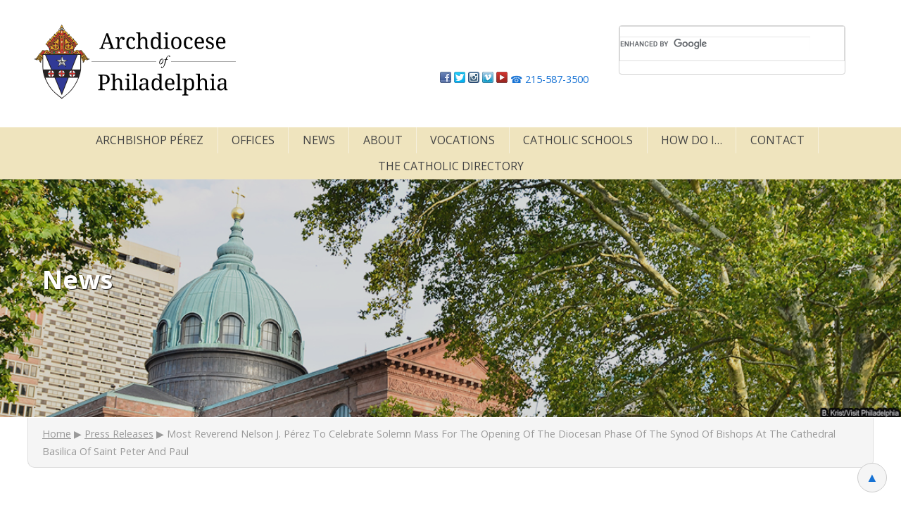

--- FILE ---
content_type: text/html; charset=UTF-8
request_url: https://archphila.org/most-reverend-nelson-j-perez-to-celebrate-solemn-mass-for-the-opening-of-the-diocesan-phase-of-the-synod-of-bishops-at-the-cathedral-basilica-of-saint-peter-and-paul/?version=mobile
body_size: 14199
content:
<!DOCTYPE html>
<html lang="en-US">
<head>
<meta http-equiv="X-UA-Compatible" content="IE=edge,chrome=1">
<meta charset="UTF-8" />
<meta name="viewport" content="width=device-width, initial-scale=1.0, user-scalable=yes">
	
	<meta name="robots" content="index,follow" />	
	<link rel="stylesheet" href="https://archphila.org/wp-content/themes/archdioceseofphiladelphia/style.css?1745585756" type="text/css" media="screen, projection" />
	<link rel="stylesheet" media="print" href="https://archphila.org/wp-content/themes/archdioceseofphiladelphia/print.css" type="text/css" />
	<link href='https://fonts.googleapis.com/css?family=Open+Sans:400,700' rel='stylesheet' type='text/css'>
	<link href='https://fonts.googleapis.com/css?family=Droid+Serif:400,700' rel='stylesheet' type='text/css'>
	
	<title>Most Reverend Nelson J. Pérez To Celebrate Solemn Mass For The Opening Of The Diocesan Phase Of The Synod Of Bishops At The Cathedral Basilica Of  Saint Peter And Paul &#8211; Archdiocese of Philadelphia</title>
<meta name='robots' content='max-image-preview:large' />
<link rel='dns-prefetch' href='//archphila.org' />
<style id='wp-img-auto-sizes-contain-inline-css' type='text/css'>
img:is([sizes=auto i],[sizes^="auto," i]){contain-intrinsic-size:3000px 1500px}
/*# sourceURL=wp-img-auto-sizes-contain-inline-css */
</style>
<link rel='stylesheet' id='cf7ic_style-css' href='https://archphila.org/wp-content/plugins/contact-form-7-image-captcha/css/cf7ic-style.css?ver=3.3.7' type='text/css' media='all' />
<style id='wp-block-library-inline-css' type='text/css'>
:root{--wp-block-synced-color:#7a00df;--wp-block-synced-color--rgb:122,0,223;--wp-bound-block-color:var(--wp-block-synced-color);--wp-editor-canvas-background:#ddd;--wp-admin-theme-color:#007cba;--wp-admin-theme-color--rgb:0,124,186;--wp-admin-theme-color-darker-10:#006ba1;--wp-admin-theme-color-darker-10--rgb:0,107,160.5;--wp-admin-theme-color-darker-20:#005a87;--wp-admin-theme-color-darker-20--rgb:0,90,135;--wp-admin-border-width-focus:2px}@media (min-resolution:192dpi){:root{--wp-admin-border-width-focus:1.5px}}.wp-element-button{cursor:pointer}:root .has-very-light-gray-background-color{background-color:#eee}:root .has-very-dark-gray-background-color{background-color:#313131}:root .has-very-light-gray-color{color:#eee}:root .has-very-dark-gray-color{color:#313131}:root .has-vivid-green-cyan-to-vivid-cyan-blue-gradient-background{background:linear-gradient(135deg,#00d084,#0693e3)}:root .has-purple-crush-gradient-background{background:linear-gradient(135deg,#34e2e4,#4721fb 50%,#ab1dfe)}:root .has-hazy-dawn-gradient-background{background:linear-gradient(135deg,#faaca8,#dad0ec)}:root .has-subdued-olive-gradient-background{background:linear-gradient(135deg,#fafae1,#67a671)}:root .has-atomic-cream-gradient-background{background:linear-gradient(135deg,#fdd79a,#004a59)}:root .has-nightshade-gradient-background{background:linear-gradient(135deg,#330968,#31cdcf)}:root .has-midnight-gradient-background{background:linear-gradient(135deg,#020381,#2874fc)}:root{--wp--preset--font-size--normal:16px;--wp--preset--font-size--huge:42px}.has-regular-font-size{font-size:1em}.has-larger-font-size{font-size:2.625em}.has-normal-font-size{font-size:var(--wp--preset--font-size--normal)}.has-huge-font-size{font-size:var(--wp--preset--font-size--huge)}.has-text-align-center{text-align:center}.has-text-align-left{text-align:left}.has-text-align-right{text-align:right}.has-fit-text{white-space:nowrap!important}#end-resizable-editor-section{display:none}.aligncenter{clear:both}.items-justified-left{justify-content:flex-start}.items-justified-center{justify-content:center}.items-justified-right{justify-content:flex-end}.items-justified-space-between{justify-content:space-between}.screen-reader-text{border:0;clip-path:inset(50%);height:1px;margin:-1px;overflow:hidden;padding:0;position:absolute;width:1px;word-wrap:normal!important}.screen-reader-text:focus{background-color:#ddd;clip-path:none;color:#444;display:block;font-size:1em;height:auto;left:5px;line-height:normal;padding:15px 23px 14px;text-decoration:none;top:5px;width:auto;z-index:100000}html :where(.has-border-color){border-style:solid}html :where([style*=border-top-color]){border-top-style:solid}html :where([style*=border-right-color]){border-right-style:solid}html :where([style*=border-bottom-color]){border-bottom-style:solid}html :where([style*=border-left-color]){border-left-style:solid}html :where([style*=border-width]){border-style:solid}html :where([style*=border-top-width]){border-top-style:solid}html :where([style*=border-right-width]){border-right-style:solid}html :where([style*=border-bottom-width]){border-bottom-style:solid}html :where([style*=border-left-width]){border-left-style:solid}html :where(img[class*=wp-image-]){height:auto;max-width:100%}:where(figure){margin:0 0 1em}html :where(.is-position-sticky){--wp-admin--admin-bar--position-offset:var(--wp-admin--admin-bar--height,0px)}@media screen and (max-width:600px){html :where(.is-position-sticky){--wp-admin--admin-bar--position-offset:0px}}

/*# sourceURL=wp-block-library-inline-css */
</style><style id='global-styles-inline-css' type='text/css'>
:root{--wp--preset--aspect-ratio--square: 1;--wp--preset--aspect-ratio--4-3: 4/3;--wp--preset--aspect-ratio--3-4: 3/4;--wp--preset--aspect-ratio--3-2: 3/2;--wp--preset--aspect-ratio--2-3: 2/3;--wp--preset--aspect-ratio--16-9: 16/9;--wp--preset--aspect-ratio--9-16: 9/16;--wp--preset--color--black: #000000;--wp--preset--color--cyan-bluish-gray: #abb8c3;--wp--preset--color--white: #ffffff;--wp--preset--color--pale-pink: #f78da7;--wp--preset--color--vivid-red: #cf2e2e;--wp--preset--color--luminous-vivid-orange: #ff6900;--wp--preset--color--luminous-vivid-amber: #fcb900;--wp--preset--color--light-green-cyan: #7bdcb5;--wp--preset--color--vivid-green-cyan: #00d084;--wp--preset--color--pale-cyan-blue: #8ed1fc;--wp--preset--color--vivid-cyan-blue: #0693e3;--wp--preset--color--vivid-purple: #9b51e0;--wp--preset--gradient--vivid-cyan-blue-to-vivid-purple: linear-gradient(135deg,rgb(6,147,227) 0%,rgb(155,81,224) 100%);--wp--preset--gradient--light-green-cyan-to-vivid-green-cyan: linear-gradient(135deg,rgb(122,220,180) 0%,rgb(0,208,130) 100%);--wp--preset--gradient--luminous-vivid-amber-to-luminous-vivid-orange: linear-gradient(135deg,rgb(252,185,0) 0%,rgb(255,105,0) 100%);--wp--preset--gradient--luminous-vivid-orange-to-vivid-red: linear-gradient(135deg,rgb(255,105,0) 0%,rgb(207,46,46) 100%);--wp--preset--gradient--very-light-gray-to-cyan-bluish-gray: linear-gradient(135deg,rgb(238,238,238) 0%,rgb(169,184,195) 100%);--wp--preset--gradient--cool-to-warm-spectrum: linear-gradient(135deg,rgb(74,234,220) 0%,rgb(151,120,209) 20%,rgb(207,42,186) 40%,rgb(238,44,130) 60%,rgb(251,105,98) 80%,rgb(254,248,76) 100%);--wp--preset--gradient--blush-light-purple: linear-gradient(135deg,rgb(255,206,236) 0%,rgb(152,150,240) 100%);--wp--preset--gradient--blush-bordeaux: linear-gradient(135deg,rgb(254,205,165) 0%,rgb(254,45,45) 50%,rgb(107,0,62) 100%);--wp--preset--gradient--luminous-dusk: linear-gradient(135deg,rgb(255,203,112) 0%,rgb(199,81,192) 50%,rgb(65,88,208) 100%);--wp--preset--gradient--pale-ocean: linear-gradient(135deg,rgb(255,245,203) 0%,rgb(182,227,212) 50%,rgb(51,167,181) 100%);--wp--preset--gradient--electric-grass: linear-gradient(135deg,rgb(202,248,128) 0%,rgb(113,206,126) 100%);--wp--preset--gradient--midnight: linear-gradient(135deg,rgb(2,3,129) 0%,rgb(40,116,252) 100%);--wp--preset--font-size--small: 13px;--wp--preset--font-size--medium: 20px;--wp--preset--font-size--large: 36px;--wp--preset--font-size--x-large: 42px;--wp--preset--font-family--cinzel: "Cinzel", serif;--wp--preset--font-family--bilbo: "BilboSwashCaps", serif;--wp--preset--spacing--20: 0.44rem;--wp--preset--spacing--30: 0.67rem;--wp--preset--spacing--40: 1rem;--wp--preset--spacing--50: 1.5rem;--wp--preset--spacing--60: 2.25rem;--wp--preset--spacing--70: 3.38rem;--wp--preset--spacing--80: 5.06rem;--wp--preset--shadow--natural: 6px 6px 9px rgba(0, 0, 0, 0.2);--wp--preset--shadow--deep: 12px 12px 50px rgba(0, 0, 0, 0.4);--wp--preset--shadow--sharp: 6px 6px 0px rgba(0, 0, 0, 0.2);--wp--preset--shadow--outlined: 6px 6px 0px -3px rgb(255, 255, 255), 6px 6px rgb(0, 0, 0);--wp--preset--shadow--crisp: 6px 6px 0px rgb(0, 0, 0);}:root { --wp--style--global--content-size: 1200px;--wp--style--global--wide-size: 1200px; }:where(body) { margin: 0; }.wp-site-blocks > .alignleft { float: left; margin-right: 2em; }.wp-site-blocks > .alignright { float: right; margin-left: 2em; }.wp-site-blocks > .aligncenter { justify-content: center; margin-left: auto; margin-right: auto; }:where(.wp-site-blocks) > * { margin-block-start: 24px; margin-block-end: 0; }:where(.wp-site-blocks) > :first-child { margin-block-start: 0; }:where(.wp-site-blocks) > :last-child { margin-block-end: 0; }:root { --wp--style--block-gap: 24px; }:root :where(.is-layout-flow) > :first-child{margin-block-start: 0;}:root :where(.is-layout-flow) > :last-child{margin-block-end: 0;}:root :where(.is-layout-flow) > *{margin-block-start: 24px;margin-block-end: 0;}:root :where(.is-layout-constrained) > :first-child{margin-block-start: 0;}:root :where(.is-layout-constrained) > :last-child{margin-block-end: 0;}:root :where(.is-layout-constrained) > *{margin-block-start: 24px;margin-block-end: 0;}:root :where(.is-layout-flex){gap: 24px;}:root :where(.is-layout-grid){gap: 24px;}.is-layout-flow > .alignleft{float: left;margin-inline-start: 0;margin-inline-end: 2em;}.is-layout-flow > .alignright{float: right;margin-inline-start: 2em;margin-inline-end: 0;}.is-layout-flow > .aligncenter{margin-left: auto !important;margin-right: auto !important;}.is-layout-constrained > .alignleft{float: left;margin-inline-start: 0;margin-inline-end: 2em;}.is-layout-constrained > .alignright{float: right;margin-inline-start: 2em;margin-inline-end: 0;}.is-layout-constrained > .aligncenter{margin-left: auto !important;margin-right: auto !important;}.is-layout-constrained > :where(:not(.alignleft):not(.alignright):not(.alignfull)){max-width: var(--wp--style--global--content-size);margin-left: auto !important;margin-right: auto !important;}.is-layout-constrained > .alignwide{max-width: var(--wp--style--global--wide-size);}body .is-layout-flex{display: flex;}.is-layout-flex{flex-wrap: wrap;align-items: center;}.is-layout-flex > :is(*, div){margin: 0;}body .is-layout-grid{display: grid;}.is-layout-grid > :is(*, div){margin: 0;}body{padding-top: 0px;padding-right: 0px;padding-bottom: 0px;padding-left: 0px;}a:where(:not(.wp-element-button)){text-decoration: underline;}:root :where(.wp-element-button, .wp-block-button__link){background-color: #32373c;border-width: 0;color: #fff;font-family: inherit;font-size: inherit;font-style: inherit;font-weight: inherit;letter-spacing: inherit;line-height: inherit;padding-top: calc(0.667em + 2px);padding-right: calc(1.333em + 2px);padding-bottom: calc(0.667em + 2px);padding-left: calc(1.333em + 2px);text-decoration: none;text-transform: inherit;}.has-black-color{color: var(--wp--preset--color--black) !important;}.has-cyan-bluish-gray-color{color: var(--wp--preset--color--cyan-bluish-gray) !important;}.has-white-color{color: var(--wp--preset--color--white) !important;}.has-pale-pink-color{color: var(--wp--preset--color--pale-pink) !important;}.has-vivid-red-color{color: var(--wp--preset--color--vivid-red) !important;}.has-luminous-vivid-orange-color{color: var(--wp--preset--color--luminous-vivid-orange) !important;}.has-luminous-vivid-amber-color{color: var(--wp--preset--color--luminous-vivid-amber) !important;}.has-light-green-cyan-color{color: var(--wp--preset--color--light-green-cyan) !important;}.has-vivid-green-cyan-color{color: var(--wp--preset--color--vivid-green-cyan) !important;}.has-pale-cyan-blue-color{color: var(--wp--preset--color--pale-cyan-blue) !important;}.has-vivid-cyan-blue-color{color: var(--wp--preset--color--vivid-cyan-blue) !important;}.has-vivid-purple-color{color: var(--wp--preset--color--vivid-purple) !important;}.has-black-background-color{background-color: var(--wp--preset--color--black) !important;}.has-cyan-bluish-gray-background-color{background-color: var(--wp--preset--color--cyan-bluish-gray) !important;}.has-white-background-color{background-color: var(--wp--preset--color--white) !important;}.has-pale-pink-background-color{background-color: var(--wp--preset--color--pale-pink) !important;}.has-vivid-red-background-color{background-color: var(--wp--preset--color--vivid-red) !important;}.has-luminous-vivid-orange-background-color{background-color: var(--wp--preset--color--luminous-vivid-orange) !important;}.has-luminous-vivid-amber-background-color{background-color: var(--wp--preset--color--luminous-vivid-amber) !important;}.has-light-green-cyan-background-color{background-color: var(--wp--preset--color--light-green-cyan) !important;}.has-vivid-green-cyan-background-color{background-color: var(--wp--preset--color--vivid-green-cyan) !important;}.has-pale-cyan-blue-background-color{background-color: var(--wp--preset--color--pale-cyan-blue) !important;}.has-vivid-cyan-blue-background-color{background-color: var(--wp--preset--color--vivid-cyan-blue) !important;}.has-vivid-purple-background-color{background-color: var(--wp--preset--color--vivid-purple) !important;}.has-black-border-color{border-color: var(--wp--preset--color--black) !important;}.has-cyan-bluish-gray-border-color{border-color: var(--wp--preset--color--cyan-bluish-gray) !important;}.has-white-border-color{border-color: var(--wp--preset--color--white) !important;}.has-pale-pink-border-color{border-color: var(--wp--preset--color--pale-pink) !important;}.has-vivid-red-border-color{border-color: var(--wp--preset--color--vivid-red) !important;}.has-luminous-vivid-orange-border-color{border-color: var(--wp--preset--color--luminous-vivid-orange) !important;}.has-luminous-vivid-amber-border-color{border-color: var(--wp--preset--color--luminous-vivid-amber) !important;}.has-light-green-cyan-border-color{border-color: var(--wp--preset--color--light-green-cyan) !important;}.has-vivid-green-cyan-border-color{border-color: var(--wp--preset--color--vivid-green-cyan) !important;}.has-pale-cyan-blue-border-color{border-color: var(--wp--preset--color--pale-cyan-blue) !important;}.has-vivid-cyan-blue-border-color{border-color: var(--wp--preset--color--vivid-cyan-blue) !important;}.has-vivid-purple-border-color{border-color: var(--wp--preset--color--vivid-purple) !important;}.has-vivid-cyan-blue-to-vivid-purple-gradient-background{background: var(--wp--preset--gradient--vivid-cyan-blue-to-vivid-purple) !important;}.has-light-green-cyan-to-vivid-green-cyan-gradient-background{background: var(--wp--preset--gradient--light-green-cyan-to-vivid-green-cyan) !important;}.has-luminous-vivid-amber-to-luminous-vivid-orange-gradient-background{background: var(--wp--preset--gradient--luminous-vivid-amber-to-luminous-vivid-orange) !important;}.has-luminous-vivid-orange-to-vivid-red-gradient-background{background: var(--wp--preset--gradient--luminous-vivid-orange-to-vivid-red) !important;}.has-very-light-gray-to-cyan-bluish-gray-gradient-background{background: var(--wp--preset--gradient--very-light-gray-to-cyan-bluish-gray) !important;}.has-cool-to-warm-spectrum-gradient-background{background: var(--wp--preset--gradient--cool-to-warm-spectrum) !important;}.has-blush-light-purple-gradient-background{background: var(--wp--preset--gradient--blush-light-purple) !important;}.has-blush-bordeaux-gradient-background{background: var(--wp--preset--gradient--blush-bordeaux) !important;}.has-luminous-dusk-gradient-background{background: var(--wp--preset--gradient--luminous-dusk) !important;}.has-pale-ocean-gradient-background{background: var(--wp--preset--gradient--pale-ocean) !important;}.has-electric-grass-gradient-background{background: var(--wp--preset--gradient--electric-grass) !important;}.has-midnight-gradient-background{background: var(--wp--preset--gradient--midnight) !important;}.has-small-font-size{font-size: var(--wp--preset--font-size--small) !important;}.has-medium-font-size{font-size: var(--wp--preset--font-size--medium) !important;}.has-large-font-size{font-size: var(--wp--preset--font-size--large) !important;}.has-x-large-font-size{font-size: var(--wp--preset--font-size--x-large) !important;}.has-cinzel-font-family{font-family: var(--wp--preset--font-family--cinzel) !important;}.has-bilbo-font-family{font-family: var(--wp--preset--font-family--bilbo) !important;}
/*# sourceURL=global-styles-inline-css */
</style>

<script type="text/javascript" src="https://archphila.org/wp-includes/js/jquery/jquery.min.js?ver=3.7.1" id="jquery-core-js"></script>
<script type="text/javascript" src="https://archphila.org/wp-includes/js/jquery/jquery-migrate.min.js?ver=3.4.1" id="jquery-migrate-js"></script>
<link rel="canonical" href="https://archphila.org/most-reverend-nelson-j-perez-to-celebrate-solemn-mass-for-the-opening-of-the-diocesan-phase-of-the-synod-of-bishops-at-the-cathedral-basilica-of-saint-peter-and-paul/" />
		<meta property="og:title" content="Most Reverend Nelson J. Pérez To Celebrate Solemn Mass For The Opening Of The Diocesan Phase Of The Synod Of Bishops At The Cathedral Basilica Of  Saint Peter And Paul" />
		<meta property="og:type" content="article" />
		<meta property="og:url" content="https://archphila.org/most-reverend-nelson-j-perez-to-celebrate-solemn-mass-for-the-opening-of-the-diocesan-phase-of-the-synod-of-bishops-at-the-cathedral-basilica-of-saint-peter-and-paul/" />
		<meta property="og:site_name" content="Archdiocese of Philadelphia" />
		<meta property="og:description" content="Most Reverend Nelson J. Pérez, Archbishop of Philadelphia, will be the principal celebrant and homilist at the Solemn Mass marking the opening of the Diocesan Phase of the Synod of Bishops called for by Pope Francis to take place throughout the Universal Church."/>
		<style class='wp-fonts-local' type='text/css'>
@font-face{font-family:Cinzel;font-style:normal;font-weight:200 900;font-display:fallback;src:url('https://archphila.org/wp-content/themes/archdioceseofphiladelphia/fonts/Cinzel.otf') format('opentype');font-stretch:normal;}
@font-face{font-family:BilboSwashCaps;font-style:normal;font-weight:200 900;font-display:fallback;src:url('https://archphila.org/wp-content/themes/archdioceseofphiladelphia/fonts/BilboSwashCaps.otf') format('opentype');font-stretch:normal;}
</style>
<link rel="icon" href="https://archphila.org/wp-content/uploads/2015/09/cropped-icon-32x32.png" sizes="32x32" />
<link rel="icon" href="https://archphila.org/wp-content/uploads/2015/09/cropped-icon-192x192.png" sizes="192x192" />
<link rel="apple-touch-icon" href="https://archphila.org/wp-content/uploads/2015/09/cropped-icon-180x180.png" />
<meta name="msapplication-TileImage" content="https://archphila.org/wp-content/uploads/2015/09/cropped-icon-270x270.png" />
<script>
(function(i,s,o,g,r,a,m){i['GoogleAnalyticsObject']=r;i[r]=i[r]||function(){
(i[r].q=i[r].q||[]).push(arguments)},i[r].l=1*new Date();a=s.createElement(o),
m=s.getElementsByTagName(o)[0];a.async=1;a.src=g;m.parentNode.insertBefore(a,m)
})(window,document,'script','//www.google-analytics.com/analytics.js','ga');
ga('create', 'UA-66884873-1', 'auto');
</script>
	
<script type="text/javascript">
	if (typeof jQuery != 'undefined') {
		(function($){
			jQuery(document).ready(function() {
			$('a').on('click', function(event) {
				var el = jQuery(this);
				var track = true;
				var href = (typeof(el.attr('href')) !== 'undefined' ) ? el.attr('href') :"";
				var target = (typeof(el.attr('target')) !== 'undefined' ) ? el.attr('target') :"";
				var isThisDomain = href.match(document.domain.split('.').reverse()[1] + '.' + document.domain.split('.').reverse()[0]);
				if (!href.match(/^javascript:/i)) {
					var elEv = []; elEv.value=0, elEv.non_i=false;
					if (href.match(/^https?\:/i) && !isThisDomain) {
						elEv.category = "external";
						elEv.action = "click";
						elEv.label = href.replace(/^https?\:\/\//i, '');
						elEv.non_i = true;
						elEv.loc = href;
					} else if (href.match(/.pdf$/i) && isThisDomain) {
						elEv.category = "internal";
						elEv.action = "pdf";
						elEv.label = href.replace(/^https?\:\/\//i, '');
						elEv.non_i = true;
						elEv.loc = href;	   
					}
					else track = false;
					if (track) {
						if(window._gat){ //Classic
							_gaq.push(['_trackEvent', elEv.category.toLowerCase(), elEv.action.toLowerCase(), elEv.label.toLowerCase(), elEv.value, elEv.non_i]);
						}else{ //Universal
							ga('send','event', elEv.category.toLowerCase(),elEv.action.toLowerCase(),elEv.label.toLowerCase(),elEv.value);
						}
						if (target == "_blank"){ window.open(elEv.loc);}else{setTimeout(function() {window.location.href = elEv.loc;}, 400);}
						return false;
					}
				}
			});
		});
		})(jQuery);
	}
</script>
<style>.grecaptcha-badge { visibility: hidden; }</style>
</head>
<body class="wp-singular post-template-default single single-post postid-18669 single-format-standard wp-theme-archdioceseofphiladelphia post-most-reverend-nelson-j-perez-to-celebrate-solemn-mass-for-the-opening-of-the-diocesan-phase-of-the-synod-of-bishops-at-the-cathedral-basilica-of-saint-peter-and-paul not-mobile">

<div id="page">

	<img height="1" width="1" style="border-style:none;" alt="" src="https://insight.adsrvr.org/track/pxl/?adv=q8jyjji&ct=0:0fb82b4&fmt=3"/>

    <div id="header" class="container" role="banner">
        <div class="row">
        
			<div id="masthead" class="four columns">
				<h1 class="site-title ir"><a href="https://archphila.org/" title="Home" style="display: block; line-height: 0; padding: 0; margin: 0; background: #FFF;" rel="home"><img src="https://archphila.org/wp-content/themes/archdioceseofphiladelphia/images/archdioceselogo.png" height="106" width="300" alt="The Archdiocese of Philadelphia" /><span class="no-print">Archdiocese of Philadelphia</span></a></h1>
				<a class="assistive-text no-print" href="#content" title="Skip to main con tent">Skip to page content</a>
			</div>
			
			<div id="site-navigation" class="seven columns mainnav sans no-print">	
				
				<div id="headercontact">
					<p>
				  	<a title="Join us on Facebook" href="https://www.facebook.com/ArchPhila"><img alt="Join us on Facebook" src="https://archphila.org/wp-content/themes/archdioceseofphiladelphia/images/facebook.png" /></a>
					<a title="Follow us on Twitter" href="https://www.twitter.com/ArchPhilly"><img alt="Follow us on Twitter" src="https://archphila.org/wp-content/themes/archdioceseofphiladelphia/images/twitter.png" /></a>
					<a title="Find us on Instagram" href="https://www.instagram.com/archphilly/?ref=badge"><img alt="Find us on Instagram" src="https://archphila.org/wp-content/uploads/2016/07/instagram.png" /></a>
				  	<a title="Watch on Vimeo" href="https://vimeo.com/catholicphilly"><img alt="Watch on Vimeo" src="https://archphila.org/wp-content/themes/archdioceseofphiladelphia/images/vimeo.png" /></a>
					<a title="Watch on YouTube" href="https://www.youtube.com/user/CatholicPhilly"><img alt="Watch on YouTube" src="https://archphila.org/wp-content/themes/archdioceseofphiladelphia/images/youtube.png" /></a>
					<a title="Click to call" href="tel:215-587-3500"><span>&#9742;</span> 215-587-3500</a>
					
				  	<span class="sitesearch"><style>.sitesearch{display:inline-block; vertical-align: bottom;} #___gcse_0{max-width:400px;} .cse .gsc-control-cse, .gsc-control-cse, .gsc-control-cse gsc-control-cse-en{padding: 0 1em;} .sitesearch table tbody tr td{padding:0;}</style><script> (function() { var cx = '006785836723642345463:tv6f_errw7w'; var gcse = document.createElement('script'); gcse.type = 'text/javascript'; gcse.async = true; gcse.src = (document.location.protocol == 'https:' ? 'https:' : 'http:') + '//cse.google.com/cse.js?cx=' + cx; var s = document.getElementsByTagName('script')[0]; s.parentNode.insertBefore(gcse, s); })();</script><gcse:search></gcse:search></span>
					
				</p></div>
				
			</div><!-- #site-navigation -->
			
		</div><!--row-->
    </div><!--header.container-->   

				<div class="top-navigation sans no-print" id="top-navigation" role="navigation">
				  	<ul id="menu-top-menu" class="nav-bar">
					<li id="menu-item-2260" class="menu-item menu-item-type-custom menu-item-object-custom menu-item-2260 noparent"><a href="https://archphila.org/administration/#archbishop">Archbishop Pérez</a></li>
<li id="menu-item-2278" class="longmenu menu-item menu-item-type-post_type menu-item-object-page menu-item-has-children menu-item-2278 noparent"><a href="https://archphila.org/administration/">Offices</a>
<ul class="sub-menu">
	<li id="menu-item-2231" class="menu-item menu-item-type-custom menu-item-object-custom menu-item-2231"><a href="https://archphila.org/administration/#offices">All Offices</a></li>
	<li id="menu-item-2010" class="menu-item menu-item-type-custom menu-item-object-custom menu-item-2010"><a href="http://officeforblackcatholicsadphila.org">Black Catholics</a></li>
	<li id="menu-item-2179" class="menu-item menu-item-type-custom menu-item-object-custom menu-item-2179"><a href="http://phillyocf.org">Catechetical Formation</a></li>
	<li id="menu-item-2185" class="menu-item menu-item-type-custom menu-item-object-custom menu-item-2185"><a href="http://www.philadelphiacatholiccemeteries.com/">Catholic Cemeteries</a></li>
	<li id="menu-item-2178" class="menu-item menu-item-type-custom menu-item-object-custom menu-item-2178"><a href="http://www.aopcatholicschools.org/">Catholic Education</a></li>
	<li id="menu-item-2200" class="menu-item menu-item-type-custom menu-item-object-custom menu-item-2200"><a href="https://chrc-phila.org/">Catholic Historical Research Center &#8211; Archives &#038; Records</a></li>
	<li id="menu-item-2174" class="menu-item menu-item-type-custom menu-item-object-custom menu-item-2174"><a href="http://chcsphiladelphia.org/">Catholic Housing &#038; Community Services</a></li>
	<li id="menu-item-2198" class="menu-item menu-item-type-custom menu-item-object-custom menu-item-2198"><a href="http://www.catholicphilly.com">CatholicPhilly</a></li>
	<li id="menu-item-2175" class="menu-item menu-item-type-custom menu-item-object-custom menu-item-2175"><a href="https://ccphila.org/">Catholic Charities of Philadelphia</a></li>
	<li id="menu-item-21542" class="menu-item menu-item-type-custom menu-item-object-custom menu-item-21542"><a href="https://offyya.org/cyo/">Catholic Youth Organization</a></li>
	<li id="menu-item-2012" class="menu-item menu-item-type-custom menu-item-object-custom menu-item-2012"><a href="https://oficinahispanacatolica.org/">Católicos Hispanos</a></li>
	<li id="menu-item-2199" class="menu-item menu-item-type-custom menu-item-object-custom menu-item-2199"><a href="https://archphila.org/administration/#chancery">Chancery Office</a></li>
	<li id="menu-item-22578" class="menu-item menu-item-type-custom menu-item-object-custom menu-item-22578"><a href="https://archphilaccr.org/">Charismatic Renewal</a></li>
	<li id="menu-item-2182" class="menu-item menu-item-type-custom menu-item-object-custom menu-item-2182"><a href="http://childyouthprotection.org">Child and Youth Protection</a></li>
	<li id="menu-item-26699" class="menu-item menu-item-type-custom menu-item-object-custom menu-item-26699"><a href="https://archphilaclergyoffice.org/">Clergy</a></li>
	<li id="menu-item-2197" class="menu-item menu-item-type-custom menu-item-object-custom menu-item-2197"><a href="https://archphila.org/administration/#communications">Communications</a></li>
	<li id="menu-item-2202" class="menu-item menu-item-type-custom menu-item-object-custom menu-item-2202"><a href="https://archphila.org/archdiocesan-offices/office-for-consecrated-life/">Consecrated Life</a></li>
	<li id="menu-item-2009" class="menu-item menu-item-type-custom menu-item-object-custom menu-item-2009"><a href="http://culturalministries.org">Cultural Ministries</a></li>
	<li id="menu-item-2016" class="menu-item menu-item-type-custom menu-item-object-custom menu-item-2016"><a href="http://www.odwphiladelphia.org">Divine Worship</a></li>
	<li id="menu-item-2171" class="menu-item menu-item-type-custom menu-item-object-custom menu-item-2171"><a href="http://opdarchphilly.org">Disabilities and Deaf Apostolate</a></li>
	<li id="menu-item-2190" class="menu-item menu-item-type-custom menu-item-object-custom menu-item-2190"><a href="https://archphila.org/administration/#edufinancialsvcs">Educational Financial Services</a></li>
	<li id="menu-item-19166" class="menu-item menu-item-type-custom menu-item-object-custom menu-item-19166"><a href="https://offyya.org/">Faith Formation with Youth and Young Adults</a></li>
	<li id="menu-item-2189" class="menu-item menu-item-type-custom menu-item-object-custom menu-item-2189"><a href="https://archphila.org/administration/#financialsvcs">Financial Services</a></li>
	<li id="menu-item-2193" class="menu-item menu-item-type-custom menu-item-object-custom menu-item-2193"><a href="https://archphila.org/administration/#generalcouncel">General Counsel</a></li>
	<li id="menu-item-2186" class="menu-item menu-item-type-custom menu-item-object-custom menu-item-2186"><a href="https://archphila.org/administration/#generalsvcs">General Services</a></li>
	<li id="menu-item-2011" class="menu-item menu-item-type-custom menu-item-object-custom menu-item-2011"><a href="https://oficinahispanacatolica.org/">Hispanic Catholics</a></li>
	<li id="menu-item-2187" class="menu-item menu-item-type-custom menu-item-object-custom menu-item-2187"><a href="https://archphila.org/administration/#humanresources">Human Resources</a></li>
	<li id="menu-item-2196" class="menu-item menu-item-type-custom menu-item-object-custom menu-item-2196"><a href="https://archphila.org/administration/#IT">Information Technology</a></li>
	<li id="menu-item-2192" class="menu-item menu-item-type-custom menu-item-object-custom menu-item-2192"><a href="https://archphila.org/administration/#insurancesvcs">Insurance</a></li>
	<li id="menu-item-2183" class="menu-item menu-item-type-custom menu-item-object-custom menu-item-2183"><a href="https://archphila.org/archdiocesan-offices/office-of-investigations/">Investigations</a></li>
	<li id="menu-item-2191" class="menu-item menu-item-type-custom menu-item-object-custom menu-item-2191"><a href="https://archphila.org/administration/#investmentsvcs">Investment Services</a></li>
	<li id="menu-item-2014" class="menu-item menu-item-type-custom menu-item-object-custom menu-item-2014"><a href="http://phillycatholiclife.org">Life and Family</a></li>
	<li id="menu-item-2203" class="menu-item menu-item-type-custom menu-item-object-custom menu-item-2203"><a href="https://archphila.org/archdiocesan-offices/metropolitan-tribunal">Metropolitan Tribunal</a></li>
	<li id="menu-item-18753" class="menu-item menu-item-type-custom menu-item-object-custom menu-item-18753"><a href="https://phillyomy.org/">Ministry with Youth</a></li>
	<li id="menu-item-18752" class="menu-item menu-item-type-custom menu-item-object-custom menu-item-18752"><a href="https://phillyyam.org/">Ministry with Young Adults</a></li>
	<li id="menu-item-10166" class="menu-item menu-item-type-custom menu-item-object-custom menu-item-10166"><a href="https://archphila.org/mercy/">Missionary of Mercy</a></li>
	<li id="menu-item-2180" class="menu-item menu-item-type-custom menu-item-object-custom menu-item-2180"><a href="http://phillyocf.org/newman-centers/">Newman Apostolate</a></li>
	<li id="menu-item-2015" class="menu-item menu-item-type-custom menu-item-object-custom menu-item-2015"><a href="http://www.phillyevang.org">New Evangelization</a></li>
	<li id="menu-item-2177" class="menu-item menu-item-type-custom menu-item-object-custom menu-item-2177"><a href="http://nutritionaldevelopmentservices.org/">Nutritional Development Services</a></li>
	<li id="menu-item-2194" class="menu-item menu-item-type-custom menu-item-object-custom menu-item-2194"><a href="https://archphila.org/archdiocesan-offices/office-for-parish-service-and-support/">Parish Service and Support (Parish Statistics, Pastoral Planning Information)</a></li>
	<li id="menu-item-2013" class="menu-item menu-item-type-custom menu-item-object-custom menu-item-2013"><a href="http://migrantsandrefugeesphilly.org">Pastoral Care for Migrants and Refugees</a></li>
	<li id="menu-item-2188" class="menu-item menu-item-type-custom menu-item-object-custom menu-item-2188"><a href="https://archphila.org/administration/#propertysvcs">Property Services</a></li>
	<li id="menu-item-2172" class="menu-item menu-item-type-custom menu-item-object-custom menu-item-2172"><a href="http://phillymissions.org">Propagation of the Faith / Pontifical Mission Societies</a></li>
	<li id="menu-item-2205" class="menu-item menu-item-type-custom menu-item-object-custom menu-item-2205"><a href="http://www.scs.edu/">St. Charles Seminary</a></li>
	<li id="menu-item-2173" class="menu-item menu-item-type-custom menu-item-object-custom menu-item-2173"><a href="https://archphila.org/administration/#seccathhumansvcs">Secretariat for Catholic Human Services</a></li>
	<li id="menu-item-2008" class="menu-item menu-item-type-custom menu-item-object-custom menu-item-2008"><a href="https://archphila.org/administration/#secevang">Secretariat for Evangelization</a></li>
	<li id="menu-item-2184" class="menu-item menu-item-type-custom menu-item-object-custom menu-item-2184"><a href="https://archphila.org/administration/#sectemporalsvcs">Secretariat for Temporal Services</a></li>
	<li id="menu-item-25542" class="menu-item menu-item-type-custom menu-item-object-custom menu-item-25542"><a href="https://archphila.org/administration/#Strategic">Strategy</a></li>
	<li id="menu-item-2441" class="menu-item menu-item-type-custom menu-item-object-custom menu-item-2441"><a href="http://heedthecall.org/">Vocations Office for Diocesan Priesthood</a></li>
</ul>
</li>
<li id="menu-item-2251" class="menu-item menu-item-type-taxonomy menu-item-object-category current-post-ancestor current-menu-parent current-post-parent menu-item-has-children menu-item-2251 noparent"><a href="https://archphila.org/category/press-releases/">News</a>
<ul class="sub-menu">
	<li id="menu-item-2254" class="menu-item menu-item-type-taxonomy menu-item-object-category current-post-ancestor current-menu-parent current-post-parent menu-item-2254"><a href="https://archphila.org/category/press-releases/">Press Releases</a></li>
	<li id="menu-item-2255" class="menu-item menu-item-type-custom menu-item-object-custom menu-item-2255"><a href="http://www.catholicphilly.com/">CatholicPhilly</a></li>
	<li id="menu-item-2252" class="menu-item menu-item-type-taxonomy menu-item-object-category menu-item-2252"><a href="https://archphila.org/category/clerical-appointments/">Clerical Appointments</a></li>
	<li id="menu-item-2253" class="menu-item menu-item-type-taxonomy menu-item-object-category menu-item-2253"><a href="https://archphila.org/category/confirmation-schedules/">Confirmation Schedules</a></li>
</ul>
</li>
<li id="menu-item-2289" class="menu-item menu-item-type-post_type menu-item-object-page menu-item-has-children menu-item-2289 noparent"><a href="https://archphila.org/about/">About</a>
<ul class="sub-menu">
	<li id="menu-item-2292" class="menu-item menu-item-type-post_type menu-item-object-page menu-item-2292"><a href="https://archphila.org/features/our-catholic-faith/">Our Catholic Faith</a></li>
	<li id="menu-item-2248" class="menu-item menu-item-type-custom menu-item-object-custom menu-item-2248"><a href="https://archphila.org/administration/#bishops">Auxiliary Bishops</a></li>
	<li id="menu-item-11571" class="menu-item menu-item-type-post_type menu-item-object-page menu-item-11571"><a href="https://archphila.org/archdiocesan-finances/">Archdiocesan Financial Information</a></li>
	<li id="menu-item-2261" class="menu-item menu-item-type-custom menu-item-object-custom menu-item-has-children menu-item-2261"><a href="https://archphila.org/clergy-directory/">Clergy</a>
	<ul class="sub-menu">
		<li id="menu-item-2246" class="menu-item menu-item-type-post_type menu-item-object-clergy-directory menu-item-2246"><a href="https://archphila.org/clergy-directory/priests/">Priests</a></li>
		<li id="menu-item-2245" class="menu-item menu-item-type-post_type menu-item-object-clergy-directory menu-item-2245"><a href="https://archphila.org/clergy-directory/permanent-deacons/">Permanent Deacons</a></li>
		<li id="menu-item-2249" class="menu-item menu-item-type-taxonomy menu-item-object-category menu-item-2249"><a href="https://archphila.org/category/obituaries/">Obituaries</a></li>
		<li id="menu-item-4850" class="menu-item menu-item-type-custom menu-item-object-custom menu-item-4850"><a href="https://archphila.org/archdiocesan-offices/office-of-investigations/status-of-clergy/">Status of Clergy</a></li>
	</ul>
</li>
	<li id="menu-item-2290" class="menu-item menu-item-type-post_type menu-item-object-page menu-item-has-children menu-item-2290"><a href="https://archphila.org/about/">About the Archdiocese</a>
	<ul class="sub-menu">
		<li id="menu-item-2267" class="menu-item menu-item-type-custom menu-item-object-custom menu-item-2267"><a href="https://archphila.org/about/#mission">Mission statement</a></li>
		<li id="menu-item-2268" class="menu-item menu-item-type-custom menu-item-object-custom menu-item-2268"><a href="https://archphila.org/about/#history">Our history</a></li>
		<li id="menu-item-2269" class="menu-item menu-item-type-custom menu-item-object-custom menu-item-2269"><a href="https://archphila.org/about/#geography">Geography</a></li>
	</ul>
</li>
	<li id="menu-item-2250" class="menu-item menu-item-type-custom menu-item-object-custom menu-item-2250"><a href="http://cathedralphila.org/">Cathedral Basilica of Saints Peter and Paul</a></li>
	<li id="menu-item-2262" class="menu-item menu-item-type-custom menu-item-object-custom menu-item-has-children menu-item-2262"><a href="https://archphila.org/parish/">Parishes</a>
	<ul class="sub-menu">
		<li id="menu-item-2264" class="menu-item menu-item-type-custom menu-item-object-custom menu-item-2264"><a href="https://archphila.org/parish/">Directory of Parishes</a></li>
		<li id="menu-item-2265" class="menu-item menu-item-type-custom menu-item-object-custom menu-item-2265"><a href="https://www.arcgis.com/apps/View/index.html?appid=3d1feec4f48c4a3081758b4e5f665629">Find a Parish by address</a></li>
		<li id="menu-item-11572" class="menu-item menu-item-type-post_type menu-item-object-page menu-item-11572"><a href="https://archphila.org/find-an-accessible-parish/">Find an Accessible Parish</a></li>
	</ul>
</li>
	<li id="menu-item-3737" class="menu-item menu-item-type-post_type menu-item-object-page menu-item-3737"><a href="https://archphila.org/features/parish-planning-initiatives/">Parish Planning Initiatives</a></li>
	<li id="menu-item-2291" class="menu-item menu-item-type-post_type menu-item-object-page menu-item-2291"><a href="https://archphila.org/link/">Links</a></li>
</ul>
</li>
<li id="menu-item-4294" class="menu-item menu-item-type-custom menu-item-object-custom menu-item-has-children menu-item-4294 noparent"><a href="#">Vocations</a>
<ul class="sub-menu">
	<li id="menu-item-4295" class="menu-item menu-item-type-custom menu-item-object-custom menu-item-4295"><a href="http://www.scs.edu/">St. Charles Borromeo Seminary</a></li>
	<li id="menu-item-4296" class="menu-item menu-item-type-custom menu-item-object-custom menu-item-4296"><a href="http://heedthecall.org/">Office for Vocations to the Priesthood</a></li>
	<li id="menu-item-6613" class="menu-item menu-item-type-custom menu-item-object-custom menu-item-6613"><a href="https://archphila.org/archdiocesan-offices/office-for-consecrated-life/">Office for Vocations to the Consecrated Life</a></li>
	<li id="menu-item-21119" class="menu-item menu-item-type-post_type menu-item-object-page menu-item-21119"><a href="https://archphila.org/deacon/">Office of The Permanent Diaconate</a></li>
</ul>
</li>
<li id="menu-item-4297" class="menu-item menu-item-type-custom menu-item-object-custom menu-item-has-children menu-item-4297 noparent"><a href="#">Catholic Schools</a>
<ul class="sub-menu">
	<li id="menu-item-4298" class="menu-item menu-item-type-custom menu-item-object-custom menu-item-4298"><a href="http://www.aopcatholicschools.org/high-schools/">High Schools</a></li>
	<li id="menu-item-4299" class="menu-item menu-item-type-custom menu-item-object-custom menu-item-4299"><a href="http://www.aopcatholicschools.org/elementary-schools/">Elementary Schools</a></li>
	<li id="menu-item-4300" class="menu-item menu-item-type-custom menu-item-object-custom menu-item-4300"><a href="http://www.aopcatholicschools.org/special-education/">Special Education</a></li>
</ul>
</li>
<li id="menu-item-2238" class="longmenu menu-item menu-item-type-custom menu-item-object-custom menu-item-has-children menu-item-2238 noparent"><a href="#">How Do I&#8230;</a>
<ul class="sub-menu">
	<li id="menu-item-2240" class="menu-item menu-item-type-custom menu-item-object-custom menu-item-2240"><a href="https://archphila.org/parish/">Find a Parish</a></li>
	<li id="menu-item-11492" class="menu-item menu-item-type-post_type menu-item-object-page menu-item-11492"><a href="https://archphila.org/find-an-accessible-parish/">Find an Accessible Parish</a></li>
	<li id="menu-item-2241" class="menu-item menu-item-type-custom menu-item-object-custom menu-item-2241"><a href="https://aopcatholicschools.org/">Find a School</a></li>
	<li id="menu-item-2242" class="menu-item menu-item-type-post_type menu-item-object-clergy-directory menu-item-2242"><a href="https://archphila.org/clergy-directory/priests/">Find a Priest</a></li>
	<li id="menu-item-2443" class="menu-item menu-item-type-custom menu-item-object-custom menu-item-2443"><a href="http://heedthecall.org/">Become a Priest</a></li>
	<li id="menu-item-3040" class="menu-item menu-item-type-custom menu-item-object-custom menu-item-3040"><a href="https://www.elemosineria.va/papal-blessing-parchments/">Request a Papal Blessing</a></li>
	<li id="menu-item-2271" class="menu-item menu-item-type-custom menu-item-object-custom menu-item-2271"><a href="http://www.masstimes.org/">Find a Mass in USA</a></li>
	<li id="menu-item-2270" class="menu-item menu-item-type-custom menu-item-object-custom menu-item-2270"><a href="http://www.phillyevang.org/been-away-for-awhile/">Return to the Church</a></li>
	<li id="menu-item-10505" class="menu-item menu-item-type-custom menu-item-object-custom menu-item-10505"><a href="http://www.archphila.org/hope">Find Spiritual Help for an Addiction</a></li>
	<li id="menu-item-2699" class="menu-item menu-item-type-custom menu-item-object-custom menu-item-2699"><a href="https://archphila.org/archdiocesan-offices/office-of-investigations/how-to-make-a-complaint/">Make a complaint of sexual abuse</a></li>
	<li id="menu-item-10218" class="menu-item menu-item-type-custom menu-item-object-custom menu-item-10218"><a href="http://www.archphila.ethicspoint.com">File a Report in EthicsPoint</a></li>
	<li id="menu-item-2239" class="menu-item menu-item-type-custom menu-item-object-custom menu-item-2239"><a href="http://phillycatholiclife.org/marriage-and-family/preparing-for-marriage">Register for Pre-Cana/Get Married</a></li>
	<li id="menu-item-2243" class="menu-item menu-item-type-custom menu-item-object-custom menu-item-2243"><a href="https://www.philadelphiacatholiccemeteries.com/">Contact Catholic Cemeteries</a></li>
	<li id="menu-item-3114" class="menu-item menu-item-type-custom menu-item-object-custom menu-item-3114"><a href="https://archphila.org/archdiocesan-offices/metropolitan-tribunal/how-to-start-an-annulment/">Start the Annulment Process</a></li>
	<li id="menu-item-2288" class="menu-item menu-item-type-post_type menu-item-object-page menu-item-2288"><a href="https://archphila.org/about/employment/">Apply for a job at the Archdiocese</a></li>
	<li id="menu-item-21670" class="menu-item menu-item-type-post_type menu-item-object-page menu-item-21670"><a href="https://archphila.org/hr/">Learn about Employee Benefits</a></li>
	<li id="menu-item-13041" class="menu-item menu-item-type-custom menu-item-object-custom menu-item-13041"><a href="https://ccphila.org/">Catholic Charities of Philadelphia</a></li>
	<li id="menu-item-16485" class="menu-item menu-item-type-custom menu-item-object-custom menu-item-16485"><a href="https://chcsphiladelphia.org/">Find support and services for older adults within the Archdiocese</a></li>
	<li id="menu-item-2516" class="menu-item menu-item-type-custom menu-item-object-custom menu-item-has-children menu-item-2516"><a href="#">Give to Charity</a>
	<ul class="sub-menu">
		<li id="menu-item-2518" class="menu-item menu-item-type-custom menu-item-object-custom menu-item-2518"><a href="http://www.catholiccharitiesappeal.org/">Catholic Charities Appeal</a></li>
		<li id="menu-item-2522" class="menu-item menu-item-type-custom menu-item-object-custom menu-item-2522"><a href="https://www.scs.edu/appeal/">St. Charles Seminary Appeal</a></li>
		<li id="menu-item-2524" class="menu-item menu-item-type-custom menu-item-object-custom menu-item-2524"><a href="https://thecfgp.plannedgiving.org/">Planned Giving</a></li>
	</ul>
</li>
</ul>
</li>
<li id="menu-item-2287" class="menu-item menu-item-type-post_type menu-item-object-page menu-item-2287 noparent"><a href="https://archphila.org/contact-us/">Contact</a></li>
<li id="menu-item-24324" class="menu-item menu-item-type-custom menu-item-object-custom menu-item-24324 noparent"><a href="https://archphila.org/catholicdirectory/">The Catholic Directory</a></li>
				  	</ul>
				</div>

	<div id="content" role="main"><!--assistive text-->
<div class="pageheader no-print" style="position:relative; line-height:0;"><img style="height: auto; width: 100%;" src="https://archphila.org/wp-content/uploads/2017/01/BenjaminFranklinParkway72c.jpg" /><div class="container" style="position:absolute; width: 100%; padding: 0px; top: 35%;"><div class="row"><div class="twelve columns">
<h1 style="padding: 0px 20px; color:#FFF; text-shadow: 1px 1px 1px rgba(0,0,0,0.8); margin: 0px auto;">News</h1></div></div></div></div><div class="pagebox container">
	<div class="row breadcrumbs sans"><div class="twelve columns no-print" xmlns:v="http://rdf.data-vocabulary.org/"><div class="breadcrumbsinner"><a href="https://archphila.org/" rel="v:url" property="v:title">Home</a> &#9654; <span typeof="v:Breadcrumb"><a rel="v:url" property="v:title" href="https://archphila.org/category/press-releases/">Press Releases</a></span> &#9654; <span class="current">Most Reverend Nelson J. Pérez To Celebrate Solemn Mass For The Opening Of The Diocesan Phase Of The Synod Of Bishops At The Cathedral Basilica Of  Saint Peter And Paul</span></div></div><!-- .breadcrumbs --></div>
		
	<div class="row"><div class="twelve columns">	
				<div class="no-print" style="float: right; text-align: right; display:table;"><a class="addthis_button" style="	line-height: 0; display: table-cell; vertical-align: middle;" href="http://www.addthis.com/bookmark.php?v=250&username=xa-4c3c9fe8436905ee" rel="noreferrer"><img src="https://archphila.org/wp-content/themes/archdioceseofphiladelphia/images/sharethisarticle.gif" height="16" alt="Bookmark and Share" ></a><a style="font-size: 75%; text-transform: uppercase; padding-left: 10px;" class="sans" href="javascript:window.print()">Print this page</a></div>
	  		<div class="meta printfloatleft"><small>October 15, 2021</small></div>
	  		<hr />
				
		<div class="pagecontent">
				
		  	<div class="entry-meta no-print"></div>		
		  	<h2 class="entry-title">Most Reverend Nelson J. Pérez To Celebrate Solemn Mass For The Opening Of The Diocesan Phase Of The Synod Of Bishops At The Cathedral Basilica Of  Saint Peter And Paul</h2>
		  	<div class="entry-content">
			<p><strong>Most Reverend Nelson J. Pérez</strong>, Archbishop of Philadelphia, will be the principal celebrant and homilist at the Solemn Mass marking the opening of the Diocesan Phase of the Synod of Bishops called for by Pope Francis to take place throughout the Universal Church. This liturgical celebration in the Archdiocese of Philadelphia is in solidarity with the Holy Father’s initiative and Roman Catholic dioceses throughout the world who will open the diocesan phase of the Synod on this day.  </p>
<p>All priests of the Archdiocese of Philadelphia have been invited to concelebrate the Mass, which is intended to manifest the participation of all members of the local church in the fullest possible way.</p>
<p style="text-align: center;"><strong>Sunday, October 17, 2021<br />
6:30 p.m.</strong><br />
<strong>Cathedral Basilica of Saints Peter and Paul</strong><strong><br />
18<sup>th</sup> Street and Benjamin Franklin Parkway<br />
Philadelphia, PA 19103</strong></p>
<p>The  Mass will be streamed live on the Archdiocesan Vimeo website <a href="https://vimeo.com/event/17522">https://vimeo.com/event/17522</a> and Archbishop Pérez’s Facebook page <a href="https://www.facebook.com/ArchbishopPerez">https://www.facebook.com/ArchbishopPerez</a> beginning at 6:30 p.m. (EDT).</p>
<p>Adoration of the Most Blessed Sacrament and the Sacrament of Penance and Reconciliation will also be available from 5:00 p.m. to 6:00 p.m. in the Cathedral Basilica.</p>
<p>The Opening Mass will be followed by a period of consultation within the local Church on the theme for the XVI Synod of Bishops which concludes in April 2022.</p>
<p>The XVI Synod of Bishops will take place in three phases, the Diocesan Phase, the Continental Phase and the Universal Phase, from October 2021 through October 2023. The theme of the Synod, <em>For a synodal</em> <em>Church: communion, participation and mission</em>, anticipates serious reflection and action to deepen an understanding of the role of all the members of the Church, journeying together with Christ as our Head, in living the Gospel in our time.</p>
<p style="text-align: center;"># # #</p>
<hr />
<p>Contact: Alaina N. Longo<br />
Deputy Communications Officer<br />
215-587-3747 <em>(office)</em></p>
 
									</div>
					</div>	
	</div></div>
		
</div>
		
	</div><!--content-->
	
    <div id="footer" role="contentinfo">
	  
	  <div class="print-only">
		<p><a href="https://archphila.org/wp-admin"> &copy; 2026 Archdiocese of Philadelphia</a> <br /> 222 North 17th Street &bull; Philadelphia, PA 19103 <br /> 215-587-3500</p>
	  </div>
        
		<div class="stripe container no-print">
			<div class="footerwhitebox">
				<div class="row">
					<div class="four columns">
					  <p style="margin-top: 22px;" ><a style="color:inherit;" href="https://archphila.org/wp-admin"> &copy; 2026 Archdiocese of Philadelphia</a> <br /> 222 North 17th Street &bull; Philadelphia, PA 19103 <br /> 215-587-3500 &bull; <a id="mobileswitch" onClick="ga('send', 'event', { eventCategory: 'mobile', eventAction: 'switch', eventLabel: 'desktop to mobile'});" href="./?version=mobile">Mobile</a><br /><!--<a href="http://www.facebook.com/ArchPhila">Facebook</a> &bull; <a href="http://www.twitter.com/ArchPhilly">Twitter</a> &bull; 
<a href="https://www.instagram.com/archphilly/?ref=badge">Instagram</a>	&bull; <a href="https://vimeo.com/catholicphilly">Vimeo</a> &bull; <a href="http://www.youtube.com/user/CatholicPhilly">YouTube</a> &bull; --><a title="Join us on Facebook" href="https://www.facebook.com/ArchPhila"><img alt="Join us on Facebook" src="https://archphila.org/wp-content/themes/archdioceseofphiladelphia/images/facebook.png"></a>
					<a title="Follow us on Twitter" href="https://www.twitter.com/ArchPhilly"><img alt="Follow us on Twitter" src="https://archphila.org/wp-content/themes/archdioceseofphiladelphia/images/twitter.png"></a>
					<a title="See us on Instagram" href="https://www.instagram.com/archphilly/?ref=badge"><img alt="See us on Instagram" src="https://archphila.org/wp-content/uploads/2016/07/instagram.png"></a>
				  	<a title="Watch on Vimeo" href="https://vimeo.com/catholicphilly"><img alt="Watch on Vimeo" src="https://archphila.org/wp-content/themes/archdioceseofphiladelphia/images/vimeo.png"></a>
					<a title="Watch on YouTube" href="https://www.youtube.com/user/CatholicPhilly"><img alt="Watch on YouTube" src="https://archphila.org/wp-content/themes/archdioceseofphiladelphia/images/youtube.png"></a></p>
					</div>
				  
				  	<div class="two columns"><ul><li><a href="https://archphila.org/administration/"><h4>Administration</h4></a></li><li><a href="https://archphila.org/administration/">Offices</a></li><li><a href="https://archphila.org/administration/#archbishop">Archbishop Pérez</a></li><li><a href="https://archphila.org/administration/#bishops">Auxiliary Bishops</a></li><li><a href="https://archphila.org/clergy-directory">Clergy</a></li><li><a href="https://archphila.org/contact-us/"><h4>Contact</h4></a></li><li><a href="https://archphila.org/link/"><h4>Links</h4></a></li></ul></div><div class="two columns"><ul><li><a href="https://archphila.org/about/"><h4>About</h4></a></li><li><a href="https://archphila.org/parish/">Parishes</a></li><li><a href="https://www.aopcatholicschools.org/">Schools</a></li><li><a href="https://archphila.org/about/employment/">Employment</a></li><li><a href="https://archphila.org/about/">About the Archdiocese</a></li><li><a href="https://archphila.org/policies-and-procedures-for-the-protection-of-children-and-young-people-2-2/">Policies and Procedures for the Protection of Children and Young People</a></li></ul></div><div class="two columns"><ul><li><a href="https://archphila.org/category/press-releases/"><h4>News</h4></a></li><li><a href="https://archphila.org/category/press-releases/">Press Releases</a></li><li><a href="http://www.catholicphilly.com/">CatholicPhilly</a></li><li><a href="https://archphila.org/media-alerts/">Media Alerts</a></li><li><a href="http://www.pacatholic.org/">PA Catholic Conference</a></li><li><a href="https://archphila.org/link/#mediaindex">Catholic Media Index</a></li><li><a href="https://www.osvnews.com/">OSV News</a></li><li><a href="https://www.vaticannews.va/en.html">The Vatican</a></li></ul></div><div class="two columns"><ul><li><a href="#"><h4>Giving</h4></a></li><li><a href="http://www.catholiccharitiesappeal.org/">Catholic Charities Appeal</a></li><li><a href="http://www.stcharlesseminaryappeal.org">St. Charles Borromeo Seminary Appeal</a></li><li><a href="https://www.thecfgp.org/planned-giving">Planned Giving</a></li></ul></div>					  
				  
				</div><!--row-->
				<div class="row footerlinkstitle"><h3>Links</h3></div>
				<div class="row footerlinks">
				  
					<div class="four columns"><ul><li><a href="https://twitter.com/Pontifex?lang=en">Official X of Pope Leo XIV</a></li><li><a href="https://www.instagram.com/pontifex/">Official Instagram of Pope Leo XIV</a></li><li><a href="http://www.usccb.org/">United States Conference of Catholic Bishops (USCCB)</a></li><li><a href="http://childyouthprotection.org/">Child and Youth Protection</a></li><li><a href="http://www.scs.edu/">Saint Charles Borromeo Seminary</a></li><li><a href="http://heedthecall.org/">Vocations Office for Diocesan Priesthood</a></li><li><a href="http://www.phillyspirit.com">Archdiocese Catholic Charismatic Renewal</a></li><li><a href="https://archphila.org/features/parish-planning-initiatives/">Parish Planning Initiatives</a></li></ul></div><div class="four columns"><ul><li><a href="https://archphila.org/LaVoz/">La Voz de Dios en las Voces de Nuestros Pueblos • La Voz Radio Ministry</a></li><li><a href="http://www.ewtn.com/">EWTN</a></li><li><a href="http://saltandlighttv.org/">Salt + Light TV</a></li><li><a href="http://www.getcatholictv.com">Catholic TV Network</a></li><li><a href="https://catholicmasstime.org/">Search Mass times near you</a></li></ul></div><div class="four columns"><ul><li><a href="http://www.adoptionpa.org">Pennsylvania Adoption Option</a></li><li><a href="http://www.philadelphiacatholiccemeteries.com/">Catholic Cemeteries</a></li><li><a href="https://archphila.org/wp-content/uploads/2017/03/Opening-Edict.pdf">Cause of Beatification and Canonization of the Servant of God William Atkinson</a></li></ul></div>					  
				  
				</div><!--row-->
			</div><!--footerwhitebox-->
		</div><!--stripe container-->
		<a id="scrolltotop" class="no-print" title="Scroll to top" aria-hidden="true">▲</a>
	</div><!--footer-->			
</div><!-- #page-->

<script type="text/javascript">
  
	//window.addEventListener("beforeunload", function (event) { document.body.style.display = "none"; document.documentElement.style.background = "#FFF"; });
	
  jQuery(document).ready(function( $ ) {
		
	//build mobile dropdown nav menu
	$("<select />").appendTo(".top-navigation");
	// Create default option "Go to..."
	$("<option />", {
	  "selected": "selected",
	  "value"   : "",
	  "text"    : "Go to..."
	}).appendTo(".top-navigation select");	
	// Populate dropdowns with the first menu items
	$(".top-navigation li a").each(function() {
	  var el = $(this); 
	  var j; $pre = ''; for (j = 0; j < el.parents('ul').length - 1; j++) { $pre += '> '; }; // create indents for sub menus
	  $text = $pre + el.text();
	  $("<option />", {
		"value" : el.attr("href"),
		"text" : $text
	  }).appendTo(".top-navigation select");
	});
	//make menu links work
	$(".top-navigation select").change(function() { window.location = $(this).find("option:selected").val(); });
	
	// add arrows to top navigation
  	//$(".nav-bar ul li:has(ul)").find('a:first').append('<span>&#9655;</span> '); 
  	$(".nav-bar ul li:has(ul)").find('a:first').prepend('<span>&#9665;</span> '); 
	
	// scroll to top
	$('#scrolltotop').click(function () { $('html, body').animate({scrollTop: '0px'}, 1200); return false; }); 
	
	// add a hover state to the topnav for keyboard users
	$("#top-navigation").accessibleDropDown(); 
  	
	// slidetoggle text
	$(".dropdowncontent").hide().attr( "aria-hidden", "true" );
	$(".dropdownclick").attr("aria-label", "Click to open and close more").click(function(){
	  $(this).toggleClass("dropdownopen").next().slideToggle("normal").attr('aria-hidden', function(index, attr){return attr === 'true' ? 'false' : 'true';});
	  return false; //Prevent the browser jump to the link anchor
	});
	
	// If a URL ends in a hash that's used by a dropdown shortcode, load the page with that dropdown already open, and (in case of firefox users) scroll to it
	if(window.location.hash) {
		var hash = window.location.hash.replace('#', ''); 
	  	$('.' + hash).toggleClass("dropdownopen").next().slideToggle("normal"); 
		$('html, body').animate({ scrollTop: $('.' + hash).offset().top}, 500); 							 
	}
  
  	if (typeof ga == 'function') { 
		ga('set', 'dimension1', 'Full');
		ga('set', 'dimension2', 'Off');		ga('send', 'pageview');
	}	
  
	
	  
  	
  });	
  
  jQuery.fn.accessibleDropDown = function () { var ths = jQuery(this); jQuery("a", ths).focus(function() { jQuery(this).parents("li").addClass("hover"); }).blur(function() { jQuery(this).parents("li").removeClass("hover"); }); }
	
</script>




<script type="speculationrules">
{"prefetch":[{"source":"document","where":{"and":[{"href_matches":"/*"},{"not":{"href_matches":["/wp-*.php","/wp-admin/*","/wp-content/uploads/*","/wp-content/*","/wp-content/plugins/*","/wp-content/themes/archdioceseofphiladelphia/*","/*\\?(.+)"]}},{"not":{"selector_matches":"a[rel~=\"nofollow\"]"}},{"not":{"selector_matches":".no-prefetch, .no-prefetch a"}}]},"eagerness":"conservative"}]}
</script>
<script type="text/javascript" src="https://archphila.org/wp-content/plugins/page-links-to/dist/new-tab.js?ver=3.3.7" id="page-links-to-js"></script>
<script type="text/javascript" src="https://www.google.com/recaptcha/api.js?render=6LfHMYUUAAAAACMc-yU6aDlH7G0nrXcrTOJpmfz3&amp;ver=3.0" id="google-recaptcha-js"></script>
<script type="text/javascript" src="https://archphila.org/wp-includes/js/dist/vendor/wp-polyfill.min.js?ver=3.15.0" id="wp-polyfill-js"></script>
<script type="text/javascript" id="wpcf7-recaptcha-js-before">
/* <![CDATA[ */
var wpcf7_recaptcha = {
    "sitekey": "6LfHMYUUAAAAACMc-yU6aDlH7G0nrXcrTOJpmfz3",
    "actions": {
        "homepage": "homepage",
        "contactform": "contactform"
    }
};
//# sourceURL=wpcf7-recaptcha-js-before
/* ]]> */
</script>
<script type="text/javascript" src="https://archphila.org/wp-content/plugins/contact-form-7/modules/recaptcha/index.js?ver=6.1.4" id="wpcf7-recaptcha-js"></script>
<script type="text/javascript">
jQuery( document ).ready(function($){
	$(".dropdownblockcontent").hide();
	$(".dropdownblockclick").each(function (i) { $(this).attr('tabindex', 0); });
	$(".dropdownblockclick").click(function(){
		$(this).toggleClass("dropdownblockopen").next().slideToggle("normal");
		return false; //Prevent the browser jump to the link anchor
	});
	$('.dropdownblockclick').keypress(function(e){
		if(e.which == 13){
			$(this).click();
		}
	});
});
</script>
<style>
.dropdownblockclick{margin-bottom:5px; border-radius:5px; display:flex; padding:10px 15px; font-weight: bold; font-size: 1.1em; font-family: sans-serif; align-items: center; cursor:pointer;}
.dropdownblockclick::before{content:'▸'; color:inherit; display:flex;align-items: center;justify-content: center;font-size: 25px;margin-right: 10px;transition: transform .4s ease;}
.dropdownblockopen.dropdownblockclick::before{transform: rotate(90deg);}
.dropdownblockclick:focus{outline:2px dashed red}
</style>
	
<script defer src="https://static.cloudflareinsights.com/beacon.min.js/vcd15cbe7772f49c399c6a5babf22c1241717689176015" integrity="sha512-ZpsOmlRQV6y907TI0dKBHq9Md29nnaEIPlkf84rnaERnq6zvWvPUqr2ft8M1aS28oN72PdrCzSjY4U6VaAw1EQ==" data-cf-beacon='{"version":"2024.11.0","token":"e088d5576ddb48658c3cfc01f7a925ff","r":1,"server_timing":{"name":{"cfCacheStatus":true,"cfEdge":true,"cfExtPri":true,"cfL4":true,"cfOrigin":true,"cfSpeedBrain":true},"location_startswith":null}}' crossorigin="anonymous"></script>
</body>
</html>

--- FILE ---
content_type: text/html; charset=utf-8
request_url: https://www.google.com/recaptcha/api2/anchor?ar=1&k=6LfHMYUUAAAAACMc-yU6aDlH7G0nrXcrTOJpmfz3&co=aHR0cHM6Ly9hcmNocGhpbGEub3JnOjQ0Mw..&hl=en&v=N67nZn4AqZkNcbeMu4prBgzg&size=invisible&anchor-ms=20000&execute-ms=30000&cb=449libr6qi9x
body_size: 48892
content:
<!DOCTYPE HTML><html dir="ltr" lang="en"><head><meta http-equiv="Content-Type" content="text/html; charset=UTF-8">
<meta http-equiv="X-UA-Compatible" content="IE=edge">
<title>reCAPTCHA</title>
<style type="text/css">
/* cyrillic-ext */
@font-face {
  font-family: 'Roboto';
  font-style: normal;
  font-weight: 400;
  font-stretch: 100%;
  src: url(//fonts.gstatic.com/s/roboto/v48/KFO7CnqEu92Fr1ME7kSn66aGLdTylUAMa3GUBHMdazTgWw.woff2) format('woff2');
  unicode-range: U+0460-052F, U+1C80-1C8A, U+20B4, U+2DE0-2DFF, U+A640-A69F, U+FE2E-FE2F;
}
/* cyrillic */
@font-face {
  font-family: 'Roboto';
  font-style: normal;
  font-weight: 400;
  font-stretch: 100%;
  src: url(//fonts.gstatic.com/s/roboto/v48/KFO7CnqEu92Fr1ME7kSn66aGLdTylUAMa3iUBHMdazTgWw.woff2) format('woff2');
  unicode-range: U+0301, U+0400-045F, U+0490-0491, U+04B0-04B1, U+2116;
}
/* greek-ext */
@font-face {
  font-family: 'Roboto';
  font-style: normal;
  font-weight: 400;
  font-stretch: 100%;
  src: url(//fonts.gstatic.com/s/roboto/v48/KFO7CnqEu92Fr1ME7kSn66aGLdTylUAMa3CUBHMdazTgWw.woff2) format('woff2');
  unicode-range: U+1F00-1FFF;
}
/* greek */
@font-face {
  font-family: 'Roboto';
  font-style: normal;
  font-weight: 400;
  font-stretch: 100%;
  src: url(//fonts.gstatic.com/s/roboto/v48/KFO7CnqEu92Fr1ME7kSn66aGLdTylUAMa3-UBHMdazTgWw.woff2) format('woff2');
  unicode-range: U+0370-0377, U+037A-037F, U+0384-038A, U+038C, U+038E-03A1, U+03A3-03FF;
}
/* math */
@font-face {
  font-family: 'Roboto';
  font-style: normal;
  font-weight: 400;
  font-stretch: 100%;
  src: url(//fonts.gstatic.com/s/roboto/v48/KFO7CnqEu92Fr1ME7kSn66aGLdTylUAMawCUBHMdazTgWw.woff2) format('woff2');
  unicode-range: U+0302-0303, U+0305, U+0307-0308, U+0310, U+0312, U+0315, U+031A, U+0326-0327, U+032C, U+032F-0330, U+0332-0333, U+0338, U+033A, U+0346, U+034D, U+0391-03A1, U+03A3-03A9, U+03B1-03C9, U+03D1, U+03D5-03D6, U+03F0-03F1, U+03F4-03F5, U+2016-2017, U+2034-2038, U+203C, U+2040, U+2043, U+2047, U+2050, U+2057, U+205F, U+2070-2071, U+2074-208E, U+2090-209C, U+20D0-20DC, U+20E1, U+20E5-20EF, U+2100-2112, U+2114-2115, U+2117-2121, U+2123-214F, U+2190, U+2192, U+2194-21AE, U+21B0-21E5, U+21F1-21F2, U+21F4-2211, U+2213-2214, U+2216-22FF, U+2308-230B, U+2310, U+2319, U+231C-2321, U+2336-237A, U+237C, U+2395, U+239B-23B7, U+23D0, U+23DC-23E1, U+2474-2475, U+25AF, U+25B3, U+25B7, U+25BD, U+25C1, U+25CA, U+25CC, U+25FB, U+266D-266F, U+27C0-27FF, U+2900-2AFF, U+2B0E-2B11, U+2B30-2B4C, U+2BFE, U+3030, U+FF5B, U+FF5D, U+1D400-1D7FF, U+1EE00-1EEFF;
}
/* symbols */
@font-face {
  font-family: 'Roboto';
  font-style: normal;
  font-weight: 400;
  font-stretch: 100%;
  src: url(//fonts.gstatic.com/s/roboto/v48/KFO7CnqEu92Fr1ME7kSn66aGLdTylUAMaxKUBHMdazTgWw.woff2) format('woff2');
  unicode-range: U+0001-000C, U+000E-001F, U+007F-009F, U+20DD-20E0, U+20E2-20E4, U+2150-218F, U+2190, U+2192, U+2194-2199, U+21AF, U+21E6-21F0, U+21F3, U+2218-2219, U+2299, U+22C4-22C6, U+2300-243F, U+2440-244A, U+2460-24FF, U+25A0-27BF, U+2800-28FF, U+2921-2922, U+2981, U+29BF, U+29EB, U+2B00-2BFF, U+4DC0-4DFF, U+FFF9-FFFB, U+10140-1018E, U+10190-1019C, U+101A0, U+101D0-101FD, U+102E0-102FB, U+10E60-10E7E, U+1D2C0-1D2D3, U+1D2E0-1D37F, U+1F000-1F0FF, U+1F100-1F1AD, U+1F1E6-1F1FF, U+1F30D-1F30F, U+1F315, U+1F31C, U+1F31E, U+1F320-1F32C, U+1F336, U+1F378, U+1F37D, U+1F382, U+1F393-1F39F, U+1F3A7-1F3A8, U+1F3AC-1F3AF, U+1F3C2, U+1F3C4-1F3C6, U+1F3CA-1F3CE, U+1F3D4-1F3E0, U+1F3ED, U+1F3F1-1F3F3, U+1F3F5-1F3F7, U+1F408, U+1F415, U+1F41F, U+1F426, U+1F43F, U+1F441-1F442, U+1F444, U+1F446-1F449, U+1F44C-1F44E, U+1F453, U+1F46A, U+1F47D, U+1F4A3, U+1F4B0, U+1F4B3, U+1F4B9, U+1F4BB, U+1F4BF, U+1F4C8-1F4CB, U+1F4D6, U+1F4DA, U+1F4DF, U+1F4E3-1F4E6, U+1F4EA-1F4ED, U+1F4F7, U+1F4F9-1F4FB, U+1F4FD-1F4FE, U+1F503, U+1F507-1F50B, U+1F50D, U+1F512-1F513, U+1F53E-1F54A, U+1F54F-1F5FA, U+1F610, U+1F650-1F67F, U+1F687, U+1F68D, U+1F691, U+1F694, U+1F698, U+1F6AD, U+1F6B2, U+1F6B9-1F6BA, U+1F6BC, U+1F6C6-1F6CF, U+1F6D3-1F6D7, U+1F6E0-1F6EA, U+1F6F0-1F6F3, U+1F6F7-1F6FC, U+1F700-1F7FF, U+1F800-1F80B, U+1F810-1F847, U+1F850-1F859, U+1F860-1F887, U+1F890-1F8AD, U+1F8B0-1F8BB, U+1F8C0-1F8C1, U+1F900-1F90B, U+1F93B, U+1F946, U+1F984, U+1F996, U+1F9E9, U+1FA00-1FA6F, U+1FA70-1FA7C, U+1FA80-1FA89, U+1FA8F-1FAC6, U+1FACE-1FADC, U+1FADF-1FAE9, U+1FAF0-1FAF8, U+1FB00-1FBFF;
}
/* vietnamese */
@font-face {
  font-family: 'Roboto';
  font-style: normal;
  font-weight: 400;
  font-stretch: 100%;
  src: url(//fonts.gstatic.com/s/roboto/v48/KFO7CnqEu92Fr1ME7kSn66aGLdTylUAMa3OUBHMdazTgWw.woff2) format('woff2');
  unicode-range: U+0102-0103, U+0110-0111, U+0128-0129, U+0168-0169, U+01A0-01A1, U+01AF-01B0, U+0300-0301, U+0303-0304, U+0308-0309, U+0323, U+0329, U+1EA0-1EF9, U+20AB;
}
/* latin-ext */
@font-face {
  font-family: 'Roboto';
  font-style: normal;
  font-weight: 400;
  font-stretch: 100%;
  src: url(//fonts.gstatic.com/s/roboto/v48/KFO7CnqEu92Fr1ME7kSn66aGLdTylUAMa3KUBHMdazTgWw.woff2) format('woff2');
  unicode-range: U+0100-02BA, U+02BD-02C5, U+02C7-02CC, U+02CE-02D7, U+02DD-02FF, U+0304, U+0308, U+0329, U+1D00-1DBF, U+1E00-1E9F, U+1EF2-1EFF, U+2020, U+20A0-20AB, U+20AD-20C0, U+2113, U+2C60-2C7F, U+A720-A7FF;
}
/* latin */
@font-face {
  font-family: 'Roboto';
  font-style: normal;
  font-weight: 400;
  font-stretch: 100%;
  src: url(//fonts.gstatic.com/s/roboto/v48/KFO7CnqEu92Fr1ME7kSn66aGLdTylUAMa3yUBHMdazQ.woff2) format('woff2');
  unicode-range: U+0000-00FF, U+0131, U+0152-0153, U+02BB-02BC, U+02C6, U+02DA, U+02DC, U+0304, U+0308, U+0329, U+2000-206F, U+20AC, U+2122, U+2191, U+2193, U+2212, U+2215, U+FEFF, U+FFFD;
}
/* cyrillic-ext */
@font-face {
  font-family: 'Roboto';
  font-style: normal;
  font-weight: 500;
  font-stretch: 100%;
  src: url(//fonts.gstatic.com/s/roboto/v48/KFO7CnqEu92Fr1ME7kSn66aGLdTylUAMa3GUBHMdazTgWw.woff2) format('woff2');
  unicode-range: U+0460-052F, U+1C80-1C8A, U+20B4, U+2DE0-2DFF, U+A640-A69F, U+FE2E-FE2F;
}
/* cyrillic */
@font-face {
  font-family: 'Roboto';
  font-style: normal;
  font-weight: 500;
  font-stretch: 100%;
  src: url(//fonts.gstatic.com/s/roboto/v48/KFO7CnqEu92Fr1ME7kSn66aGLdTylUAMa3iUBHMdazTgWw.woff2) format('woff2');
  unicode-range: U+0301, U+0400-045F, U+0490-0491, U+04B0-04B1, U+2116;
}
/* greek-ext */
@font-face {
  font-family: 'Roboto';
  font-style: normal;
  font-weight: 500;
  font-stretch: 100%;
  src: url(//fonts.gstatic.com/s/roboto/v48/KFO7CnqEu92Fr1ME7kSn66aGLdTylUAMa3CUBHMdazTgWw.woff2) format('woff2');
  unicode-range: U+1F00-1FFF;
}
/* greek */
@font-face {
  font-family: 'Roboto';
  font-style: normal;
  font-weight: 500;
  font-stretch: 100%;
  src: url(//fonts.gstatic.com/s/roboto/v48/KFO7CnqEu92Fr1ME7kSn66aGLdTylUAMa3-UBHMdazTgWw.woff2) format('woff2');
  unicode-range: U+0370-0377, U+037A-037F, U+0384-038A, U+038C, U+038E-03A1, U+03A3-03FF;
}
/* math */
@font-face {
  font-family: 'Roboto';
  font-style: normal;
  font-weight: 500;
  font-stretch: 100%;
  src: url(//fonts.gstatic.com/s/roboto/v48/KFO7CnqEu92Fr1ME7kSn66aGLdTylUAMawCUBHMdazTgWw.woff2) format('woff2');
  unicode-range: U+0302-0303, U+0305, U+0307-0308, U+0310, U+0312, U+0315, U+031A, U+0326-0327, U+032C, U+032F-0330, U+0332-0333, U+0338, U+033A, U+0346, U+034D, U+0391-03A1, U+03A3-03A9, U+03B1-03C9, U+03D1, U+03D5-03D6, U+03F0-03F1, U+03F4-03F5, U+2016-2017, U+2034-2038, U+203C, U+2040, U+2043, U+2047, U+2050, U+2057, U+205F, U+2070-2071, U+2074-208E, U+2090-209C, U+20D0-20DC, U+20E1, U+20E5-20EF, U+2100-2112, U+2114-2115, U+2117-2121, U+2123-214F, U+2190, U+2192, U+2194-21AE, U+21B0-21E5, U+21F1-21F2, U+21F4-2211, U+2213-2214, U+2216-22FF, U+2308-230B, U+2310, U+2319, U+231C-2321, U+2336-237A, U+237C, U+2395, U+239B-23B7, U+23D0, U+23DC-23E1, U+2474-2475, U+25AF, U+25B3, U+25B7, U+25BD, U+25C1, U+25CA, U+25CC, U+25FB, U+266D-266F, U+27C0-27FF, U+2900-2AFF, U+2B0E-2B11, U+2B30-2B4C, U+2BFE, U+3030, U+FF5B, U+FF5D, U+1D400-1D7FF, U+1EE00-1EEFF;
}
/* symbols */
@font-face {
  font-family: 'Roboto';
  font-style: normal;
  font-weight: 500;
  font-stretch: 100%;
  src: url(//fonts.gstatic.com/s/roboto/v48/KFO7CnqEu92Fr1ME7kSn66aGLdTylUAMaxKUBHMdazTgWw.woff2) format('woff2');
  unicode-range: U+0001-000C, U+000E-001F, U+007F-009F, U+20DD-20E0, U+20E2-20E4, U+2150-218F, U+2190, U+2192, U+2194-2199, U+21AF, U+21E6-21F0, U+21F3, U+2218-2219, U+2299, U+22C4-22C6, U+2300-243F, U+2440-244A, U+2460-24FF, U+25A0-27BF, U+2800-28FF, U+2921-2922, U+2981, U+29BF, U+29EB, U+2B00-2BFF, U+4DC0-4DFF, U+FFF9-FFFB, U+10140-1018E, U+10190-1019C, U+101A0, U+101D0-101FD, U+102E0-102FB, U+10E60-10E7E, U+1D2C0-1D2D3, U+1D2E0-1D37F, U+1F000-1F0FF, U+1F100-1F1AD, U+1F1E6-1F1FF, U+1F30D-1F30F, U+1F315, U+1F31C, U+1F31E, U+1F320-1F32C, U+1F336, U+1F378, U+1F37D, U+1F382, U+1F393-1F39F, U+1F3A7-1F3A8, U+1F3AC-1F3AF, U+1F3C2, U+1F3C4-1F3C6, U+1F3CA-1F3CE, U+1F3D4-1F3E0, U+1F3ED, U+1F3F1-1F3F3, U+1F3F5-1F3F7, U+1F408, U+1F415, U+1F41F, U+1F426, U+1F43F, U+1F441-1F442, U+1F444, U+1F446-1F449, U+1F44C-1F44E, U+1F453, U+1F46A, U+1F47D, U+1F4A3, U+1F4B0, U+1F4B3, U+1F4B9, U+1F4BB, U+1F4BF, U+1F4C8-1F4CB, U+1F4D6, U+1F4DA, U+1F4DF, U+1F4E3-1F4E6, U+1F4EA-1F4ED, U+1F4F7, U+1F4F9-1F4FB, U+1F4FD-1F4FE, U+1F503, U+1F507-1F50B, U+1F50D, U+1F512-1F513, U+1F53E-1F54A, U+1F54F-1F5FA, U+1F610, U+1F650-1F67F, U+1F687, U+1F68D, U+1F691, U+1F694, U+1F698, U+1F6AD, U+1F6B2, U+1F6B9-1F6BA, U+1F6BC, U+1F6C6-1F6CF, U+1F6D3-1F6D7, U+1F6E0-1F6EA, U+1F6F0-1F6F3, U+1F6F7-1F6FC, U+1F700-1F7FF, U+1F800-1F80B, U+1F810-1F847, U+1F850-1F859, U+1F860-1F887, U+1F890-1F8AD, U+1F8B0-1F8BB, U+1F8C0-1F8C1, U+1F900-1F90B, U+1F93B, U+1F946, U+1F984, U+1F996, U+1F9E9, U+1FA00-1FA6F, U+1FA70-1FA7C, U+1FA80-1FA89, U+1FA8F-1FAC6, U+1FACE-1FADC, U+1FADF-1FAE9, U+1FAF0-1FAF8, U+1FB00-1FBFF;
}
/* vietnamese */
@font-face {
  font-family: 'Roboto';
  font-style: normal;
  font-weight: 500;
  font-stretch: 100%;
  src: url(//fonts.gstatic.com/s/roboto/v48/KFO7CnqEu92Fr1ME7kSn66aGLdTylUAMa3OUBHMdazTgWw.woff2) format('woff2');
  unicode-range: U+0102-0103, U+0110-0111, U+0128-0129, U+0168-0169, U+01A0-01A1, U+01AF-01B0, U+0300-0301, U+0303-0304, U+0308-0309, U+0323, U+0329, U+1EA0-1EF9, U+20AB;
}
/* latin-ext */
@font-face {
  font-family: 'Roboto';
  font-style: normal;
  font-weight: 500;
  font-stretch: 100%;
  src: url(//fonts.gstatic.com/s/roboto/v48/KFO7CnqEu92Fr1ME7kSn66aGLdTylUAMa3KUBHMdazTgWw.woff2) format('woff2');
  unicode-range: U+0100-02BA, U+02BD-02C5, U+02C7-02CC, U+02CE-02D7, U+02DD-02FF, U+0304, U+0308, U+0329, U+1D00-1DBF, U+1E00-1E9F, U+1EF2-1EFF, U+2020, U+20A0-20AB, U+20AD-20C0, U+2113, U+2C60-2C7F, U+A720-A7FF;
}
/* latin */
@font-face {
  font-family: 'Roboto';
  font-style: normal;
  font-weight: 500;
  font-stretch: 100%;
  src: url(//fonts.gstatic.com/s/roboto/v48/KFO7CnqEu92Fr1ME7kSn66aGLdTylUAMa3yUBHMdazQ.woff2) format('woff2');
  unicode-range: U+0000-00FF, U+0131, U+0152-0153, U+02BB-02BC, U+02C6, U+02DA, U+02DC, U+0304, U+0308, U+0329, U+2000-206F, U+20AC, U+2122, U+2191, U+2193, U+2212, U+2215, U+FEFF, U+FFFD;
}
/* cyrillic-ext */
@font-face {
  font-family: 'Roboto';
  font-style: normal;
  font-weight: 900;
  font-stretch: 100%;
  src: url(//fonts.gstatic.com/s/roboto/v48/KFO7CnqEu92Fr1ME7kSn66aGLdTylUAMa3GUBHMdazTgWw.woff2) format('woff2');
  unicode-range: U+0460-052F, U+1C80-1C8A, U+20B4, U+2DE0-2DFF, U+A640-A69F, U+FE2E-FE2F;
}
/* cyrillic */
@font-face {
  font-family: 'Roboto';
  font-style: normal;
  font-weight: 900;
  font-stretch: 100%;
  src: url(//fonts.gstatic.com/s/roboto/v48/KFO7CnqEu92Fr1ME7kSn66aGLdTylUAMa3iUBHMdazTgWw.woff2) format('woff2');
  unicode-range: U+0301, U+0400-045F, U+0490-0491, U+04B0-04B1, U+2116;
}
/* greek-ext */
@font-face {
  font-family: 'Roboto';
  font-style: normal;
  font-weight: 900;
  font-stretch: 100%;
  src: url(//fonts.gstatic.com/s/roboto/v48/KFO7CnqEu92Fr1ME7kSn66aGLdTylUAMa3CUBHMdazTgWw.woff2) format('woff2');
  unicode-range: U+1F00-1FFF;
}
/* greek */
@font-face {
  font-family: 'Roboto';
  font-style: normal;
  font-weight: 900;
  font-stretch: 100%;
  src: url(//fonts.gstatic.com/s/roboto/v48/KFO7CnqEu92Fr1ME7kSn66aGLdTylUAMa3-UBHMdazTgWw.woff2) format('woff2');
  unicode-range: U+0370-0377, U+037A-037F, U+0384-038A, U+038C, U+038E-03A1, U+03A3-03FF;
}
/* math */
@font-face {
  font-family: 'Roboto';
  font-style: normal;
  font-weight: 900;
  font-stretch: 100%;
  src: url(//fonts.gstatic.com/s/roboto/v48/KFO7CnqEu92Fr1ME7kSn66aGLdTylUAMawCUBHMdazTgWw.woff2) format('woff2');
  unicode-range: U+0302-0303, U+0305, U+0307-0308, U+0310, U+0312, U+0315, U+031A, U+0326-0327, U+032C, U+032F-0330, U+0332-0333, U+0338, U+033A, U+0346, U+034D, U+0391-03A1, U+03A3-03A9, U+03B1-03C9, U+03D1, U+03D5-03D6, U+03F0-03F1, U+03F4-03F5, U+2016-2017, U+2034-2038, U+203C, U+2040, U+2043, U+2047, U+2050, U+2057, U+205F, U+2070-2071, U+2074-208E, U+2090-209C, U+20D0-20DC, U+20E1, U+20E5-20EF, U+2100-2112, U+2114-2115, U+2117-2121, U+2123-214F, U+2190, U+2192, U+2194-21AE, U+21B0-21E5, U+21F1-21F2, U+21F4-2211, U+2213-2214, U+2216-22FF, U+2308-230B, U+2310, U+2319, U+231C-2321, U+2336-237A, U+237C, U+2395, U+239B-23B7, U+23D0, U+23DC-23E1, U+2474-2475, U+25AF, U+25B3, U+25B7, U+25BD, U+25C1, U+25CA, U+25CC, U+25FB, U+266D-266F, U+27C0-27FF, U+2900-2AFF, U+2B0E-2B11, U+2B30-2B4C, U+2BFE, U+3030, U+FF5B, U+FF5D, U+1D400-1D7FF, U+1EE00-1EEFF;
}
/* symbols */
@font-face {
  font-family: 'Roboto';
  font-style: normal;
  font-weight: 900;
  font-stretch: 100%;
  src: url(//fonts.gstatic.com/s/roboto/v48/KFO7CnqEu92Fr1ME7kSn66aGLdTylUAMaxKUBHMdazTgWw.woff2) format('woff2');
  unicode-range: U+0001-000C, U+000E-001F, U+007F-009F, U+20DD-20E0, U+20E2-20E4, U+2150-218F, U+2190, U+2192, U+2194-2199, U+21AF, U+21E6-21F0, U+21F3, U+2218-2219, U+2299, U+22C4-22C6, U+2300-243F, U+2440-244A, U+2460-24FF, U+25A0-27BF, U+2800-28FF, U+2921-2922, U+2981, U+29BF, U+29EB, U+2B00-2BFF, U+4DC0-4DFF, U+FFF9-FFFB, U+10140-1018E, U+10190-1019C, U+101A0, U+101D0-101FD, U+102E0-102FB, U+10E60-10E7E, U+1D2C0-1D2D3, U+1D2E0-1D37F, U+1F000-1F0FF, U+1F100-1F1AD, U+1F1E6-1F1FF, U+1F30D-1F30F, U+1F315, U+1F31C, U+1F31E, U+1F320-1F32C, U+1F336, U+1F378, U+1F37D, U+1F382, U+1F393-1F39F, U+1F3A7-1F3A8, U+1F3AC-1F3AF, U+1F3C2, U+1F3C4-1F3C6, U+1F3CA-1F3CE, U+1F3D4-1F3E0, U+1F3ED, U+1F3F1-1F3F3, U+1F3F5-1F3F7, U+1F408, U+1F415, U+1F41F, U+1F426, U+1F43F, U+1F441-1F442, U+1F444, U+1F446-1F449, U+1F44C-1F44E, U+1F453, U+1F46A, U+1F47D, U+1F4A3, U+1F4B0, U+1F4B3, U+1F4B9, U+1F4BB, U+1F4BF, U+1F4C8-1F4CB, U+1F4D6, U+1F4DA, U+1F4DF, U+1F4E3-1F4E6, U+1F4EA-1F4ED, U+1F4F7, U+1F4F9-1F4FB, U+1F4FD-1F4FE, U+1F503, U+1F507-1F50B, U+1F50D, U+1F512-1F513, U+1F53E-1F54A, U+1F54F-1F5FA, U+1F610, U+1F650-1F67F, U+1F687, U+1F68D, U+1F691, U+1F694, U+1F698, U+1F6AD, U+1F6B2, U+1F6B9-1F6BA, U+1F6BC, U+1F6C6-1F6CF, U+1F6D3-1F6D7, U+1F6E0-1F6EA, U+1F6F0-1F6F3, U+1F6F7-1F6FC, U+1F700-1F7FF, U+1F800-1F80B, U+1F810-1F847, U+1F850-1F859, U+1F860-1F887, U+1F890-1F8AD, U+1F8B0-1F8BB, U+1F8C0-1F8C1, U+1F900-1F90B, U+1F93B, U+1F946, U+1F984, U+1F996, U+1F9E9, U+1FA00-1FA6F, U+1FA70-1FA7C, U+1FA80-1FA89, U+1FA8F-1FAC6, U+1FACE-1FADC, U+1FADF-1FAE9, U+1FAF0-1FAF8, U+1FB00-1FBFF;
}
/* vietnamese */
@font-face {
  font-family: 'Roboto';
  font-style: normal;
  font-weight: 900;
  font-stretch: 100%;
  src: url(//fonts.gstatic.com/s/roboto/v48/KFO7CnqEu92Fr1ME7kSn66aGLdTylUAMa3OUBHMdazTgWw.woff2) format('woff2');
  unicode-range: U+0102-0103, U+0110-0111, U+0128-0129, U+0168-0169, U+01A0-01A1, U+01AF-01B0, U+0300-0301, U+0303-0304, U+0308-0309, U+0323, U+0329, U+1EA0-1EF9, U+20AB;
}
/* latin-ext */
@font-face {
  font-family: 'Roboto';
  font-style: normal;
  font-weight: 900;
  font-stretch: 100%;
  src: url(//fonts.gstatic.com/s/roboto/v48/KFO7CnqEu92Fr1ME7kSn66aGLdTylUAMa3KUBHMdazTgWw.woff2) format('woff2');
  unicode-range: U+0100-02BA, U+02BD-02C5, U+02C7-02CC, U+02CE-02D7, U+02DD-02FF, U+0304, U+0308, U+0329, U+1D00-1DBF, U+1E00-1E9F, U+1EF2-1EFF, U+2020, U+20A0-20AB, U+20AD-20C0, U+2113, U+2C60-2C7F, U+A720-A7FF;
}
/* latin */
@font-face {
  font-family: 'Roboto';
  font-style: normal;
  font-weight: 900;
  font-stretch: 100%;
  src: url(//fonts.gstatic.com/s/roboto/v48/KFO7CnqEu92Fr1ME7kSn66aGLdTylUAMa3yUBHMdazQ.woff2) format('woff2');
  unicode-range: U+0000-00FF, U+0131, U+0152-0153, U+02BB-02BC, U+02C6, U+02DA, U+02DC, U+0304, U+0308, U+0329, U+2000-206F, U+20AC, U+2122, U+2191, U+2193, U+2212, U+2215, U+FEFF, U+FFFD;
}

</style>
<link rel="stylesheet" type="text/css" href="https://www.gstatic.com/recaptcha/releases/N67nZn4AqZkNcbeMu4prBgzg/styles__ltr.css">
<script nonce="cYfQQhLSqMf6nkcrUBaW8g" type="text/javascript">window['__recaptcha_api'] = 'https://www.google.com/recaptcha/api2/';</script>
<script type="text/javascript" src="https://www.gstatic.com/recaptcha/releases/N67nZn4AqZkNcbeMu4prBgzg/recaptcha__en.js" nonce="cYfQQhLSqMf6nkcrUBaW8g">
      
    </script></head>
<body><div id="rc-anchor-alert" class="rc-anchor-alert"></div>
<input type="hidden" id="recaptcha-token" value="[base64]">
<script type="text/javascript" nonce="cYfQQhLSqMf6nkcrUBaW8g">
      recaptcha.anchor.Main.init("[\x22ainput\x22,[\x22bgdata\x22,\x22\x22,\[base64]/[base64]/[base64]/ZyhXLGgpOnEoW04sMjEsbF0sVywwKSxoKSxmYWxzZSxmYWxzZSl9Y2F0Y2goayl7RygzNTgsVyk/[base64]/[base64]/[base64]/[base64]/[base64]/[base64]/[base64]/bmV3IEJbT10oRFswXSk6dz09Mj9uZXcgQltPXShEWzBdLERbMV0pOnc9PTM/bmV3IEJbT10oRFswXSxEWzFdLERbMl0pOnc9PTQ/[base64]/[base64]/[base64]/[base64]/[base64]\\u003d\x22,\[base64]\\u003d\\u003d\x22,\x22c8KFw6IDAmHDkxFJBg7CtV/[base64]/[base64]/CicKhdw9dwr3DhcKjMgcpBMOeImI0wpBjw69hJcOFw5PCtAwlwq8wMVPDni3Dj8OTw6wbJ8OPccODwpMVRA7DoMKBwqfDv8KPw67CgcKhYTLClsKvBcKlw4IgZldPNxTCgsKsw4DDlsKLwqfDtSt/JX1JSwPCt8KLRcOOfsK4w7DDmsOiwrVBSMOMdcKWw7HDhMOVwoDClw4NMcK2BAsUGcKxw6sWR8K3SMKPw6DCicKgRzF3KGbDnMO/ZcKWNFktW0vDsMOuGUJXIGsnwoNyw4MiP8OOwopKw6XDsSleQHzCusKbw6E/wrUiHhcUw7DDhsKNGMKYVCXCtsOjw6zCmcKiw4HDvMKswqnCnCDDgcKbwr0jwrzCh8K1I2DCpgNpasKswqTDs8OLwoo7w4B9XsOBw7pPFcODfsO6wpPDqA8RwpDDv8OMSsKXwrhBGVMZwoRzw7nCoMOlwrvCtRnCtMOkYD/DgsOywoHDgX4Lw4ZfwplyWsKdw40SwrTCqy4pTyp7wpHDkmPCrGIIwq8uwrjDocKlG8K7wqMuw4J2fcOiw7B5wrATw6rDk17Cm8Kew4JXLTZxw4pUJR3Dg13DoEtXFQN5w7JHHXBWwrI5PsO0V8KIw7DDn0HDiMKzwrrDtcKVwrpVXg/DuW1BwpEsBcOFwovCnHhVFGbCtMKTFcOCLiYLw4bCn3/CrVNwwqdfw7LCqMOGfyRBEWZlWsOxZsKKXcKzw6HDmMOmwroVwo0xZVDDn8OIARA0wpfDhMKtfAwFS8KCPnDDslJWwp4KHsO0w5oow6ZKFXRLPUYCw5YiBcKow5zDlQwqeBbCsMKBEG/Cq8OJw69hEyxDJErDpWbCoMK8w4LDisKaF8OSw4Uiw43Cm8K5CMO/[base64]/DiGnDowV3LjlQRw9dwo54OMOmw6VawonDj1wtPHDCgXYvw6E/wrV7w67DlxjCvnYiw5HCsHokwq3DnT7DsTVGwrQFwr4Mw7EKQ0LCvsKhdsOLw4XChMKBwr0Iw7ZyZwMnZTZtUmzCrRgFdMOOw6rCjA4gAgzDgCI7XcO2w67Cn8KLd8O0wr1Mw5ghw4bCkhg6wpdfCU01S2NbbMO6NMOcwo5wwo3Du8K/wqp7U8K/wrxvB8O1w5YJJzlGwpRmw6fCv8OVLcOfw7TDicOgw7/CicODW1gmOSbCkn9YGcOKw5jDqmTDjSjDtDHCsMOhwo9xIWfDgi7DscK3SMO/w4F0w4MTw6DChsOrwr1jGhnDlRdYXgIYw43DscOlF8OXwqnCgT1LwoUQHCXDuMOZQsOoE8O5ZMOJw5HCpnURw4bClsKpwpZjw5TCqQPDisK0b8Okw4xqwrTCiQDDn1hZZSrCnsKHw7RlYmfCkE/DpcKpXkfDnBk6FBjDiwrDmsOnw40/bxNLIsOmw6/ChUNkwqrCssOFw7wywq1aw6Quwo4QH8KrwpfCuMO7w4MnMApFbMK+XU7CtsKVIMKZw5I2w6Mtw618VnwcwpTCl8OTw4fDl1wGw4pcwrJfw58CwrjCnmbCkibDncKGaAvCqsOzUljCm8KTGXLDh8OCSn9cRl5Pwp7DhD4+wqc2w69Fw7gNw5JbRxHCplwKDcOzw6/ChsOfQMKcdijDkHQfw5M6wpzCgsOmTW55w6rDrMKZE0zCgsKsw4bCtkrDi8KjwqIkHMK8w7BtQAnDj8KRwrTDtDHCuT3Du8OwLEPDm8OAYXDDisKtw6sQwrvCuAdzwpLCjkTDnx/[base64]/DtWZ2w59HwqrDicONwotsN8K4w7bDosOUwpEuAsKDbMOVE1zCsCHCpsKmw75JRcKJKsOsw6B0CcOZw6/Dl2oEw4vDhyfDngQFJCZVwowbOsK/[base64]/CiMKQQVQiZw53w6gWMy1Ow7rCslXDpzjDqg/[base64]/AsOYdE8zwq13A8KeUz7DmsKuSBHDnX8Gwop4bMK5OMOOwp5dZ8KGTyfDnFxywrgIwpEqVTlvUcK3acOBwrJOfcKhfsOlewQswqvDkAfDjsKRwotICUceYj0yw4zDu8Kvw4HCusOqdGzConZJacOJw6kXRcKaw7fDughzw5/CksKCQztRwqRFXcOqBMOGwqsPMRHDknBhNsOHBlPDmMKpBsKIG3vCj1rDnsOVUwEjw49EwpbCqyvCtxXCjDrCtsOUwpTCsMKNMMOFw5NPCcOqw4dLwrduaMOkHzTCthMvwp/DucKdw63Ds1XDmVjCiTVMM8OoRsKBKRDDqcOpw4tow64AdDPCjALCssK3wrrCiMKlwqPCpsK/wr/CnnjDqCYCNwvDoDR0w4XDpMOkF0IxFy4vw4fCt8OnwocyQcOuWMOrDWgywqTDhcOpwqzCnsKKajDDmsKIw4F6w7jCqjsdDcKBw6BJKgXDr8OKMcOjPXbCjX8jDk0XV8O6W8OYwqooFcKNwozDmwtxw6PCu8Oaw6XDmsOawr7CrsK7Y8KYRcO/w5dxXsO3w4pSHcOfw4jCrsK3eMOmwo8cBsOqwpRgwrjCmcKPDMOTCF7DnTsBWMKaw4srwqhUw5t/w7cNwr3Dmh0EesKpGMKewp8lwrnCq8OwSMK4NjvDrcKQwo/Cq8KLwphhM8KZw5DCvhkmJ8KQwpAWeUJxW8OawrpnExFIwpYQwp9sw5zDucKaw4Vlw4Fxw5TChg4NScKdw5nDjcKIw4DDvyvCnsOrFVs+w78ZF8KDw4l7cVXCnGPCkQsFwqvDmQ7DhX7CtcKjecOQwqB/wqzDl1nCoWXDmMKjPzbDg8OOXsKCwoXDuS5rJnrDvcO1TXPDvn0mw4/CoMKvX2vChMO3wrgEw7UfEsKRd8KiR1HDm3nCijpRw6hNYXTCgMKYw5DCgsKxw73ChcOGw5gDwodOwrvCkMKzwrHCgMOdwp8Fwp/CuS7CgCxYw5rDtsKxw5zDp8Oow4XDtsKoCXHCvMK/fEMkA8KGDcKkJyXCpcKnw7dswpXCkcKWwpPDiDVdSsOJP8KXwrLCi8KBaxLCsjNtw6/Dp8KQwoHDrcKuwpMPw7MCwrzDnsOEw47Dj8KjWcO2ZjDDgsOGBMKMVl3DhsK/[base64]/[base64]/CtMKlF33CllhZCRHDusOUwrXDp8OQwqvClxPCncKrKx3CpcKawpQPw7DDt25yw50bH8K/[base64]/w4zDjMKnZsOJL8Oyw7HCqVzDvcK7Ak7DusKfAcO9wq/DrcOSQAnCmSrDv1vDlsO3d8OPRcO2dsOBwo8ONcOnwqbCgMO/BnfCki8EwqrCk1AqwrBxw7vDmMK1w4oFLsOAwp/DtlDDnl7DnMKRClggcsO7woDCqMKQU0sUw5XCicKewrNeHcOGw7rDs25awq/[base64]/DrkhHZMKcVMKLSmHCs37DjAZ/[base64]/RsOkInrDpXJ0e3RUesOOw7RsMhHDq1fChDpMBEh4aR7DmsKqwqzCt3LCkmN8Nhlzwo54D0QzwrHDgcKywqZFwqpew7rDi8Kxwqwew5wQwobDpQ/CqBTCmMKGw63DiiDCiXjDsMOewpwhwqdswpxVHMKQwo/[base64]/DpMO/OAvDhMKlB8OxwrHChz4gd8KAwpccwrFPw4BEwo0rFFbDnmnDksOoecOow71Nb8KEwq7Dk8OQwpojwog0YgYkwpnDvsKhJj5mThHCgcODw6c7w5IPWn4iw5fCosOHwobDsxLDlcOlwr8yLsOSYFthfAUgwpPDm2vCncK9f8OAwrlUw4d2w6sddmzCvUdRAExdY3/CgS7CuMOywq86wojCrsOuXMOMw740w4zDm3XDpC/DqBBSbHE7BcOfEUYlwrDDoXQ2b8OBwqlUHE3Dv3lew5EZw6pycC/DrT0cw5PDicKBwqxGH8KVw6QnfCLDlzB2C2VxwqLCgcKTTHcSw5PDrcKzwpvDucO/CsKUw4fDnMOLw5Rlw5HCm8OwwpgVwo7Cr8Kxw6bDnR1iw4LCvg7DmMKsMEHDtCDDmRPCthNtJ8KVAXnDnxFCw4FFwoVfwrTDt2g1wqlcwrfDosKww59Zwq3DhMK5VB11I8K2W8OuNMKgwpHCl3/[base64]/CsMK7YBjDlcOBw5TClBUQb8KMwoYbYUtMYMOrwpfDpijDjVJKwrl3X8OffChew77Dt8OoR30OZyHDgMKvOGbCpS3Dn8KfRsKeeUgjw4R+AcKHwqfClRJ4LcOSacKudGTDpcOhwphVw6fDml/DhsOcwqYVVhQYwonDisK0wqBxw7lCFMO2ezNWwqrDocOPYXHDvBzDpBlnFMKQw55eF8K/VlJ8wo7DmxxYF8KGR8OMw6TDgsOALMOqw7DDuUjCoMONJWEAQi44VU3DnjPDsMKhO8KbG8O/EGfDsEINbAobQsOkw7EQw5jDvhQpIHB4CcO7woFHXUluVSJOw7x6wqkvJF1jLMK7w5UOwoIyXUt9BElGMxrCr8KKPn8KwqnDsMKuNcKLA1vDmiXCjBQBbAHDpsKefsKMX8OEwr/DvXnDljBaw7XDrXrCmcKfw7AyX8OYwqxUwqM8w6LDpcODw43CkMKJOcK2bjsLI8KnGVY9I8KBw4bDnBXChcO1w6fDjcOxTCrDq01pD8K8AXzCqsK4JsOXWSDCocOWecKFH8KMw7nCugMEw74qwofDvsO8wpF/[base64]/DicKqwoh4VVFlM8KTOsKewphHKMORNsOsCcOtw6rDhVLCmWrDpMKRwrTCgcKbwqNmasOLwo/Diwc0AzLDmgs5w7tpwr0mwpzChG3CsMOdwp7Dr35Iw7TCicOKfjrCmcOUwo9qw7DChGh+w5low49cw7RgwozDi8O2c8K1wrtvwqMEK8KwPsKFZi/CgiXDhsOoIsO7LcOuw40Ow5ZjF8K4w5wBwrF6w6oZOsKQw4nClMO0dH8jw50AwpLDi8OfOMO2w6TCksKMwoIYwpvDl8KQw4DDhMOeNig1woVxw6wAJRxowrpDKMO9FMOUw4BewqxZwq/CnsKjwq8ECMKkwqTDtMK3MkbDr8KRQy5ow7x/JV3CvcO2DcOZwo7CpcK8w77DrHg5w4PCosKjwq5Iw7jCihDCvsOswrrCqMKmwq8cOzrCrWBpVsONcMK1asKuHMOpBMObwppYAiXDn8K0eMKcVnZwCcKtwrs3w6vChsOtw6UYw4/CrsOAw5/DumVKYQBJch5DIjDDucORwofCtcKpd3FDMDzDk8KAGkcOw6gIRHNfw70CXT14N8KDw73Cji00UMOOSsOYOcKaw4hBw4rDu0Qnw47DqMOlPMKOJcKZC8OZwr40QBbCoW/CrMKpesOuKx3Duk4uGiB1wo4mwrTDmMKiw4ViVcONw6gjw57ClFdjwqLDkhHDk8OsMThdwoxQNWN/wq/ClkPDtMOdPMKVd3AMcsOAw6DDgCLCpcOZacKbwpnDp1nDmmV/[base64]/Y8KyBDHCkyVpUFzCosK/DELDoWfDpcKcwo3DgsOdw58TYxbCgWHCvnUFwoNuVMKLK8K2AE7DncKXwq4nwq5NWkvCt0vCgcKuNwdmWyA/LhfCuMKcwoorw77CvcKKwp4MISBpF2UPW8OVC8Oew59ZdsKQw4E8wrlKw4HDpTLDpizCocKuWHs9w63CrCV4w6/DmMK6w4ILw4dnOsKWwqYnJMKQw48aw7TDrMKRdcOLw4nCg8OTasKfU8K9DsO2ajDCmhTDsAJjw4fCvC10BlDCo8OoEMO+wpU/wrAYRsOEwpLDqMKeQTnCp21Zw6vDqRPDhGd3wolrw7nClUl9RiwDw7XDlG10wprDusKEw5IHwrwEw6zDg8K3aCIlJyDDvltTcMOiIMO0TVXCkcO/R01zw53Dg8KOw7DCnX7DgsOdTkYhwoBRwoXCgkHDscO/w4bCs8K9wqDCv8KmwrFpcsKkKVBawrMefUFpw6EawrHCl8OFw7R2EsK3acOENMKYEmvChEnDiT0Ow4nCrsKwewk8V0nDgikOP2rCuMK9a2/DnRzDgEvCkHQmw7tIbh/[base64]/DgTXDjMO7EMOdASTDpsKbw5BqDyMLw4TCl8KTRwjDiANYw5LDtsKEwrPCpsO1Q8KrV0NjYSZGwo4ewpJTw5NRwqrComDDoX3CoAZ/w6vDjVMrw4R0MEpdwqLDiQDDtsK1UBJbCRXDl0vCk8O3MlDCm8Kiw792ckEHwr40CMKKKMKow5BNw5YSF8OiY8OZw4oDw7fCmRTCnMO/wqJ3VcKpw4NBe0LCompjAcOyTcKHC8OfQMK5UGvDrHrCj1TDjGjDjT7DgsOLw7VMwrpPwpvChsKDw7/Cs3F9w6kpA8KUw5/Dn8K3wo7CnhE6ccKZYcK0w6QEPAHDnMKZwpsREcKLc8OoNFPCl8KOw4RdPFJgejXCggPDpsKXOATCpm51w4/CkSvDkBbClMK4DE7Dg0XCrMOdFmodwqQ/w6IdfsOQZVlMw5HChHnCmsOYElLCkFzCuzdCw6vDrkrCk8OmwqXCiBB6YMKqf8KSw7dXasKzw4AcUsONworCuwIjSyMhH0jDthF+wo0QeGwxdRhnw64kwrXDkTNEC8OlRjfDoSLDg1/[base64]/CqgfCl2bDo2tGw7gKMsKPfnsrw4LDpQZEV2HDt3hvw7XDsk3ClcOqwrrCpVkFw6rCrxlKwojCosOuwqDDu8KpKE7CkMKTax4Zw4M6w7Jrwo/Do3nCmH3DrERMZMKFw5csUcKIwo4EC1rDoMOiagR0AMKbw43DuCnDrC83JHJuw6LCmsO9TcOlwptPwqNZw4EFw5cyYMK+wrfCq8OoJyDDoMOPw57CgMOrHAXCrcKHwovCvFTDqk/Dv8OlWzQbQ8Kbw6VWw4/DinPDl8OaNcKAejLDnSHDq8KGM8KfKmQpw4gdasOtwrIZF8O3JBMhwpnCucKQwrxlwoQRR0TDiHAMwqXDjsKbwoHDpMKlwo5FAh/CkMKBNV4QwpPDksK2Gz8bN8ONw4rCmznDjcOCUXkGwrPCj8KfEMOCdmPCr8O1w5rDmMKCw4vDpEF9w6VgcztSw4lhCUwoO1PDi8KvD1XCrg3Cp3LDjcO9KmLCt8KEMh3CtH/Cn39yP8OnwpDDqEvDp2ZiFx/DrnbDrMKAwpYRP2UtRMO0R8Kkwq/CusOoHhTDiDDCgMO2c8O0worDlsKVVHDDk3LDow9tw7PDsMKjR8OSdWU7ZE7DpMO9GMOMDcOEBizCrMK6bMKdXjHDqwvCtMO8WsKcwrtzwpfCjcOOw7TCsxUXMX/DsGgqwpDCp8KgdMKywpHDowrCm8KDwrTDiMKXOH3CicOuAFciw4sVGnLCs8Olw4jDh8OxanZRw6Mdw5fDr0N+w7gyfkDDln9+w7vChgzDvg/Dk8O1WyPDj8KEw7nDg8KQw6kAbQUlw4tUNMOebcOQB2PCsMKfwrLDtcOBesKaw6Y+LcOjw57ClsK8w6c1VcK3UcKDYwDCpcOLwrQNwolBw5nDvF/ClMKdw5DCogbDpsKuwoDDocOAO8O/[base64]/PsOtasOPw7zCnw3CpsOGw7LCs1l6MBcFw6cSUgjCgsO2InZuAEZFw6QGw6PCkcOkKjXCtMOcKUnDqMOww7bCg0TCisK2MMKnbcK6wo9pwog3w7PDiCTCml/Dt8KGw59HBmlrH8KawoXDk0zDmMOxMQ3DoSYrwrLDocKawpNaw6fDtcOvw6XDvU/DnisRDDzCiyJ+PMOWWsKGw50gU8KAa8K8Nmgew57CocOWWxfCt8KywrB/UnPDoMOYw4N4w5ciL8OIC8K3IxTCr3k6McKpw4fDoT9acMOEMsO/w6Q1bcOhwpw5BFYlwqs2EkjDrcOUw5ZjYw/DlFN3JVDDhW4LSMOywqrCvyQXw67DtMKpw6IlJsKNw57DrcOIUcOUw4TDnTfDvzI4bMK8wps7w5p3J8Kqwow/bcOJw43CtC0JRTbDrnsdRUsrw6/[base64]/woHDm8K6w4ZJwoLDkMOTw5x8w4g0woYhw4nDpV1xw4Eew5TDvcKbwoPDqjzCpxjCpyTDkkXDqsO8wobDi8K7wpNBPDcXDVBoS3rCnQ7DmsOSw6/DqcKmZ8KuwrdCcznCtmUaUh3DqXtkccOyGMKBIA7CklbCsSTClXbDjx3DvsKMElIuwq7DpcOhejrCs8OTasOdwrZJwrTDiMOEwpHCgMO4w77DgsKmO8KvUEDDkMKXe3cdw4LDiifCl8KGA8K2wrJowoXCq8ONw5oTwq/ClzFKF8Ovw6c8XHIEVUIxRG8zQsKMw7d1cBvDjVLCqRccR2DCssOQw6xlcy9LwqMFfENDMyE5w6New7wbwpI+wrTCuhjDqXnCtA7CvhjDslE9ATMVJEXCuBVcKsO4worDsl/ChcKkUMO+OMOcw6PDksK4N8Kew4JJwpzDrAfCg8KHYRAHFjMZw6IsDCERw5QawpVMBMOBOcOCwrV+PnPCkjbDmQ7CvMOYw4htVhlnwqDDqMKFGMOTC8Kuw5DCs8K1SwxWBmjCkXfCjcO7YsOFWsKzLHDCt8OhaMOZT8ODK8K9w6bDgQvDvVABSsKcwqzCqj/DgyQcwo/[base64]/DjMOfDzlsPlrCjcKNFcO3wowlGcKCHkzDtsOPDsKNLzbDtgrCh8O6w6/DhTPCosKJUsOew7PChCwPUzDCqzUjwpHDqcK0YsOAT8KMEMKbw4jDglHCp8O0wrjCt8K9H2w6w47Cg8O/wrTCnBxyWcOtw63DohxfwrjDr8K7w6LDp8ONwp7DsMOBN8OawovCl2/DnGLDnBESw5lMw5fCiE4pwqnDrMKmw4XDkj9tNTR8C8OVSsK9e8OMQ8KIaVdFwoJhwo1gwpZtcAjDiQ57H8KfMcOAwo4uwpbCq8OzSEfDpBIywpkxwqDCtG1SwrtBwr01CGfDowEhJUdQw57DusOBD8KrAFfDsMKBwptnw57Dv8OdLsKjwrp/[base64]/CsS/Du8KywqDDslgFw7jDoCR0IcK9w6bDpF47GsOpalHDuMK7wrfDg8KgO8OLVcOqwpjCmzjCsiBuOhzDqsKiJ8KCwq/CqmbCksK5w5Bkw7nCskDChGzCv8OWfcOXwpYuXMOswo3DqcO5w4kCwpjCvDHDqRt3TmBuGUhAaMOHVCDCqCTDkcKTwr3Dv8K2wrg2w67Cm1FiwoJcw6XCn8KCVUggIMO/I8O8QcOTwrHDjsObw6vCiCLDvgx/EsO1DsKkXcKVEsOpw6TDgH0JwpTCtGB4wrxsw6Mfw7zDjMK/wrDCn17Cr0vCh8OeNynClhjCn8OXDn17w65Uw5DDn8OWw6NyGmTCr8O8FRB/E0RgNsOtwoULwpdYHyNBw596wp7CiMOpw5XDlcOAwpNGb8OBw6Bdw7XDusO0wrlhA8OfQDbDsMOmwoFBbsK1w63CgMOWXcOCw7pqw5gMw6w/wrjDrsOcwrl/w6vDl3nDtkp4wrPDinXDqktHbjXDpW/ClsKJw6bClS/CkcOzwpXCpULDu8OCe8OPw7HCncOjfTVZwo/[base64]/K8Ouwr4hBWfCvS9oYlYaw4bCgAseIMOBwpLChT7DhcO0wqwrTibCuHjCjcOcwpNxLkRdwqEFZWnCjhDCqcOAcycRwqrDplIFVVwaVWknSTzDryIyw6FhwqlmdMKTwot+csO4AcKGwrRrwo0adRc7wr/Dkhc9w41vAMKbwoc/[base64]/Dv04pwpxmYnTDvyNAw5RtXwHDmGDDrcK2bi3DuVzDkEXDq8OhPXggETs7wotGwqADwr9bQRdZw6rCtMKkwqDDvXpFw6ccwpPDgMKvw6IUw7vCiMOzRWtcwqtfamtawoPCuSlvcsOswoLCmH53dkHCj0ZDw5/CqHo4w6/Cv8OdJjVnRkrCkRDCmBQxQzdCw7hUw5g8DsOpw6XCo8KPWHcuwoVqXDTDk8Oqw6kvwq1Sw5zCgVbCgsOkGVrCh2BuScOIeB/DiQtDYcKVw51nL1pAR8Ksw4VmMMOfC8OJDSdUNlvDvMOeXcONRGvCgcOgBR7ClQrCkRwkw4jCgXwJFcK6wrDDu0AfXwUzw7nDpcONZAxtIcO/OMKTw6rCsV3Dv8OjEsOrw4dGw4jCr8Kvw4LDv0fDtG/DtcOGwoDCgXbCuGTChMKBw64bw4JNwoNNXxMGw6vDvcK2w484wp7Dm8KIQMOJwoxVHMO0w5EPe1jClHhgw50cw5cFw7orwonCjMObC2/Cjl/DhD3CqCfDhcKjwoDCt8OPX8KGa8OcO3J/[base64]/[base64]/Dg8KyEsKpw6PCnsOoGcO8wok+wqfDksKhI8KRw6fCuMOLH8KmenLCgDTCmhU7ZsOjw77Dv8Ofw6N7w7QlAsK4w75mPBbDug5DNMOQB8KYVh0Lw4lZQsOicMKWwqbCt8K8wrdZaDfCssOSwq7CoEzDvS/DkcOBE8K0wozDjGXCj0HDsnHDnF4ywrENUsO/w63CtcOzw4cnwqDDrcOhbARPw6dvQcOAf35CwoAow7jDoEVQaHbCgxzCrMKqw4lsVMOzwpo9w5wDw4HDm8KGc1xXwrPCr28RccKzBMKjNsKswqLChU8CPcK/w73CgcKvFBJnw5TDrMKNwr58fsOjw7fCnAMLVybDrTnDhcOnw6puw6rDvMKyw7TDhjrDmhjCiyDDlcKawqEQw7gxUsK7wqcZTDtpWMKGClF8H8KawoRsw7fCghPCjGzDtGnCkMKyw5fCjznDgsO9wrTCj23Dp8KtwoPCpz8XwpIyw5l8wpQffF1WAsKqwrRwwrHDs8O/w6zCtsK2ZmnCvcKtakwGR8KrKsOcasKGwoQHHMK5w4gcDwLCpMKbwpLCukdqwqbDhD/Dil/CqxY9BmBzwrfChmzDn8K3WcO8w4leSsKZbsOLwr/CkRZrbmlsN8KTw75YwopBwowIw5rDmhDDpsO3w7YMwo3CuwI9w78iXMOwKFnCpMK7w7XDly3Du8O8woTCuSomwqU8wrFOw6dlw6kvFsOyOlfDlkDCrMOlMF/CiMOuwqzCuMKnSDxow4nChAMIVHTDpF/DvgsVwoMyw5XCisKvW2pbwo4FSMKwNi3DvV5hf8KWwq/[base64]/wokFNcKrGMKGeSTClcODw4XDvcORIsOnBHE6O2JmwpLDpAhDw6PDgUfDgQ4ZwofDjMODw4/Dt2jDl8KxIhIDUcKSwr/CnX5TwrzDssOFwozDr8KrKQnCjUBuOiEGWg7DgG7DjELCiX0kwodMw67CvcO/G3Rjw5rCmMONw6kmAnXDrcKFDcKxT8KtQsKKw4o/GEg4w5NKw6bDmUDDvsOYR8KLw7nDrcK/w5/DjFFEZFwuwpNZOMKgw5QhOXrDnhrCt8Otw4rDmsK+w4XCscKSLD/DjcK3wr/Cjn7Cm8OMGljCm8O9wo3DrAnCijYlw5MZw67DjcKXQXZhNHfCncO6w6XDhMKQV8OjCsO/[base64]/Dh0bCtcOnwpoHNcOhO8K9KCjDq8KWwoM8wpXCvwHDonHCrsKww4hLw4wOTMOWwrTDiMObOcKLR8ObwovDs0Quw4wWUzJswpIWwoNKwp83UgY+wpfCmzY8KMKIwq9vw4/DvSLClTBHdVHDgWTDkMO3wrN1w4/CvCvDscObwonDlsOJSgZEwrPDrcORW8Oaw6HDs0vCmm/CtsOMw4/DuMOIKjnDpn3CiELDnMKlHcOZI2BtU2A6wrXCjghHw5vDksOcVcOsw4rCrEZsw6B1dMK3wrUbZjNRGAHCpHnCuGNGasOYw4VEZcO1woYqeCbCrm0Uw63Do8KJJMKcZMKZN8OlwrnCh8K7w7xRwp1APMOidULDtnxrw77DqD7DrBcAw78HH8OAwrBiwoLCocO/wqBTWAMJwr7CmcOsRlrCssKkcMKsw7M6w5E0DMObG8O6fcKXw6IsT8OVDzvChlAAXHccw5rDvXwcwqXDpcK4XMKLcsOWw7XDsMOhLl7DlMO6G1kcw7fCicOFAMKrInfDlsKxXyzCkcOCwpp7wpAxwpvDgcKgA3FdFsK7YV/CpTRMB8K/TQnCscK4w79pTwnDnV7CvGTDuA/DmjJzw4hCw4DDsFjCsyocYMOkdn04w7vCpMKYCH7CoGnCr8Oyw7YpwrUxw5dZWlfChWfCiMOYw64jwqkgVF0ew6IkYMO/bcO/[base64]/[base64]/CiF3CsDZrTsOOw4XCtsOTVDNyw40bwpdLwqt3WQ0LwoMPwonCogTDusKqIWgVCcOAFGguw4oPLGI9ICUAZyM4F8O9b8OicsOyJiHCu07DhHtFw64sazN7wq3Dl8KYw4rDtMKze0bDryBMwq1bw6BIF8KqWkbDlH4AacOQLMKcw7rCuMKsDG9DEsOlL19cwo/CsB0TBmFxSUpSRWsLbcKZVsKlwq0uHcOKDsKFNMOyGsK8P8O9J8K9FsOMw6kGwr0+ScKww65ZTwEwBl50EcKwTxdPJ3towq7Dl8OMwotEw6Jsw6gSwoR7KitzcF3DrMKzw7EYYG/DkMOzd8KLw4zDu8OwbsKQQiPDkmfCqQM0w7LCgcO3UXTCksOaYsOBwqIKw5/[base64]/CvcKBDMKJEy9pwpXCj8OzEMK2w6kUwrl3cURYw6jDoS8lIsKbBMKKdGg8w6ESw6LDicO7I8Ovw4ocPsOqG8K7TSRgwrzChMKZW8KEKcKJcsO/TMOObsKZMUA4G8KnwokAw5/[base64]/Dg2oHwr49wo/DrsK7w5/[base64]/DgV5/U2jDvBnCmWNvw7fCgxEsbcOcFzbChF/CkztWaW3DjcOUwoh/W8KqAcKGwr9gwqE5wqASMX9ewovDjcKbwqnCuWRnwoDDuVMiPxpaD8OKwojCpEfCjTNjworDlUYCHGIMP8OLL3/CpsKUwpfDscK/R2bCoxtQScOKwoolBCnCs8K8wq8KA3E+P8Kow5bCgwDDk8OYwoEEQwHCkGt4w41sw6dbIsO3dxnDlGPCq8OFwrYqwp1cRirCqsKdSVXCosOuw4DCjsKIXwdbA8K2w7/DgE8OVnRiwpc+NzDCm0/CvHpVT8OGwqBew6XCtWPDm1HCuTvDn0HCky3Di8KBfMK6Xgozw6YUHxBHw4I4w6AML8KqMww1alg1HwMHwq/CmELDuizCpMO2w54JwrQgw47DpMKGw6JXRMODw57DocKXJTzCgjXCvMK1w6RvwrYowoJsA0LCkH9wwrY7WSLCmMORNMOlXl/ClG5sPsOLwrsNansaDsOcw4jCuj4LwpXDt8Kkw7bDm8ODMS50Q8ODwo/CksOfQCHCr8O6w4/Cp3TDucOQwoHDpcKrwoxpbW3CrMOGAsOLag3DuMK3wrvCjGo3wqDDiFYTwoPCox0pwobCh8K0wqBcwqUbwqLDo8KBW8O7wp3DknQ6w4Ezw6lZw7/DjsK8w6s7w4dBK8OIFwzDvn/[base64]/ZsO9cUDDrsOLw4BNw47DksKaQsOVw6bDjcOVwrQQw5jCusO5K2vDq10twrLDkcO6eXM9SsOFBn3DvsKBwrllw4bDk8Ocw48VwrrDpi1dw69swqMDwp48VxTCmU/CoGbCsnLCl8KGak7ClXJPYcKkWT3CjsOqw7wXAS9qX3RXEMOhw5LCkcOcCVjDqRYRNW82J2XCvwkPQGwRBwoAFcKEbUvDjcO1c8KXwqXDgMK8Z1MuUWfCicOsYMK4w5/[base64]/DjRphw7LDmng2wqAswoQCwplOwosow7M/LcKiwpfDokXCn8OxM8KQQMOCwqLCkydKVihzYMKcw5bCsMO3AsKSw6dlwpAFdT9EworCvX8Qw7/DjhVDw7bCnV5Uw54yw7PDiRM6wrYHw63CpsKxcHTCilxQfMKkE8KUwoDDr8KSaQsbJcO/w7nDnTjDisKSwovDpcOkYMKQCjAUZS0Cw4DDuS9nw5zCgcKXwr59wq0xwpjCrS/Cp8OiRcKNwoMqdhkkL8O8wopSwpnDt8O2woxRUcKuOcOjGU7DgsKVwq/DlxnCocOOTsO9ccKHB2pJZwcgwpFRwoMWw6nDvBXCkiIrBsOQZinDoV84RsKkw4HCvENKwofCkhonZ3LChnPDthFTw7BJFcODVx5Zw6UmAC5EwqDChhLDuMOkw7ZbNsOWLMO/T8Knw7sAWMKcw4rDhcKjIsKmw7zDhMOpElfDjMOaw7c/BD3ChTHDqxkAEMOlAlY+w5vCoDzCqMO7M0XCj19nw6NlwofCmsKBwrLCkMK5XSLCjUvCg8KzwqnCh8ONS8KEw4QVwqvCpcKnN0whRgAXVMKRw7DDmDbDiEbCiGYCwocnwpLClMOMPcKbGinDk1Y9TcOMwqbCiUBTancTwovCtjBXw5VSaU3Dsh/[base64]/DucOww7xgw6bCicKewp/Cn8K+LmrCmSlbw53Ch33Cr1/DvsOYw6AyZcKVScKlBn3CtisPw6rCu8Ojwrh9w4vDtcKywpXDtGk+NcOMwqDCv8Oqw4x9ecK5R3/CpsOqKwTDt8OQbMKkcwF4HlNnw4owdU92bsK6WcKfw7jCnsKLw7stbcKKVcKiMQFRDMKiw7TDrH3Dv1nCsjPCgC9oFMKoR8OLw7h3w6A6wpVJPyXCv8KOUQ3Dj8KMUMKlw6Vtw4ZnQ8Ksw4XCqMOOwqDDvyPDrcORw63CkcKtaErClm05X8KQwo/DisO1woBtCgc+Oi3CtilFwrTCjFh9w4jCtcO2w7TCt8OIwrXDuVbDsMO6w6bCum/Cs1jCkcKMFFFuwqBnV1zCp8Olw63ClVnDgWvDpcOgMD1cwqMNw5coQyMUXHQ7LBpdF8OzOMO9DsKnwrzCuSrDgsOdw7xQMhJ9PwDCpnM7w5PClMOQw77CtF0mwo7Dughdw4/Cii5Tw7oaQMKEwqU3FMOww7MoYyESw6HDnDApWkM/YsKJw6lBTDkNPcKcahvDnMKvEHTCrcKfOcOgJl3Cm8K1w7pnOcKaw4x3w4DDjE9/w6zCm3LDk03Cs8KEw4HDjgpBDcOQw64wbF/Cq8KIDEwVw7sJI8OjUyBEbsO7wpxneMKOw4DDnHPDscKlwqQIw7B5BcOww489VFEXXFt5w6ImYSvDn30Jw7TDsMKUSkA3dMO3JcKvCwR7wobCvHRRFxVJOcKrwrPDvjYFwq5Rw5ZONm/DrHfCncKYbcKgwrvDu8O/[base64]/DvMKPwrRiZBZMw7VtPsO6woLCssOSHQYPwpUOJsOPwr1pDxtDw7k6ekzDt8O4ej/DnHEIK8ONw7DCgsO/w57DqsObw5NpwpPDocKQwpZxw5LDvsO1wqXCl8OoBQ4xw4TDk8OPw4/DuHgJPSl3w43DqcKOA1fDiHnDosKyaX/CrcO7TMKkwqvDn8Ozw7zCmcKLwqElw4s/[base64]/MsOYwpvDgHRkw5/CjFvCiMK/FmjDhsOjK3YhfVovXMKOwrnDs2LCjcOrw5/DniTDncOKaDzDgBBgwohNw5Vpwq/CvsKTwoAKNMKveT3DhG7CuxbCnC3Dul02w6HCicKIOwwDw6MYZMOOwqAvYcOdHGN1ZMOxI8OFasObwrLCp3zCk3gxWMO0GhrCisKhwoDCpUV6wrJ/PsOEJsONw53CnAVuw6XDrGhVw4TCrsOhwp3Cp8Ofw67CoVrDlHVqw5nCllLDoMKeP24nw7vDlsKKCFzCv8Kjw7E4FRnDuyXDpsOiwrXChTl8wqbCuBrDucOkwo9Qw4M7wq7DvU4bJsKawqvDtHp/[base64]/CusOhw6XCr8OFGMO2BcOsCMKFJMKzw756bMOaw5XDnU9FX8ONMMKYO8OON8OJXDnCj8KQwoQJZTLCnibDqMOvw4zCtDkMwqtOwofDmTrCmnhewp/DqsKbw7XDkmlOw7RNNsKFLsO1wrRwfsK1Cnwvw5TCsQLDu8Kiwqs5I8OiCRM0wpQGw6USIx7Doy4Cw7QEw5dFw7XDpWrCgTVuw7/DsiscUHrDmH1gwpDCpnnCuWbDqMOvG0o5wpLDnhjDkCzCvMKsw53Cg8OFw6xTwrQHRAXDrG1Tw4nCo8KtEsKAwoTCtsKcwpQ+KcOXBsKGwoB+w6cEfRULTw/ClMOkw7fDpSHCoWzDsBvDjGAxRXIUcBnCrMKkbEl4w6vCpMKWwr91PsOwwqNWVQnCpUcxworCncOOw7nDqQkAZArCv3J8w6keBMOFwoPCrzbDjMOOw4E0wqUYwqU5wohdwpjDvMO5w6DCo8ODK8O/w7BPw4jCmi8Aa8OOA8KPw6XDicKowonDhMK7OMKYw6/CgXdNwqA8w49SfxrCrWPDgRdIZDZMw7dMOcOkFcOowqpQU8KlbMKIeDJOw7bDtMKrwoTDiFXDhEzCiXAFwrNgwpRzw7vDkg9XwoHCmhcKWsKTwptuw4jCssK/w55pw5ETI8K3WG/Dj3VxHcKZN3kKw5rCr8OHRcOzP1QDw5x0QcKIC8K2w6tpw77Ch8KccTYaw6USwrfCpijCs8OrasOrOWTDqcOdwqZOw7kAw4XDhWLChGRcw4dIbCTDuQEiJsKcwozDpV4+w5nCsMOVHVoCw4HDrsOlw6/CpcKZWkNsw4w6wqzCgWZiYxvDhS7CscOJwqjClxdbP8KhDMOPwofCkF3Cn3TCnMKBLX0Uw6pqNWjDhsOwV8Knw5/CtkvCtMKEw6wlBXE4w57CicOGwpFnwobDkmbDhgnDvHw1w6TDicKmw5fDlsK+w4nCvggmw7YuasKycHbDuxLDp05Bwq4rPWcyU8K1wrFnJlETeS/[base64]/CMOBSsKbVypZeMO6KCIEwoM/w7YfYsOrcMOwwr/CvlPCliU/N8K2wpvDmxsBWsKmLcO3bVk1w7HDmcKGC0/DpMKcw687QhXDuMKyw6YUVMKsdjvDvF5vw5EowpzDjcO4eMOwwrDChsO/[base64]/BcKpNsOJw54hcMKNAcKmwpfDuETCscOLwpBjw4TCrT8WVWHCr8KNw5pYCGl6w7hkw7M9RMOJw5vCgFcBw7IDEwvDt8Kuw7pMw5PDg8KBZsKvWiAaLj5cDsOawpnCrMKhQR9Cw5gjw5fDiMOKw70qw6rDlH05wovClX/CgA/ClcO5wr4Gwp3CqMOdwq0kwp7DicOjw7LDoMKpfcOxEDnDuHANw5zCgsKGwqI/wo7Dj8OGwqEsGCDCvMOXwpcKw7R1w5HClFBCw506w43Ci2Yrw4V/[base64]/SB1pwooOU0Ubw5bCl8OLw7HDu8K9wrPDmsKpwrBITsOZw4fCtMO7w6gmfCPDniY9C11kw4Izw59fwpbCkE/Cv0ciCijDr8O/UFvCqgnDrsO0Mi3ClMK6w4HCoMKgBmUgLFpYO8KSw4AiBxrCoF4Jw47CgmVuw5VrwrzDisO/B8Obw6rDoMKNKCfCgMKjKcK/wrxowoLChcKQM0XDv20Qw6TClFUPYcK+SW9Bw6PCucOQw5TDq8KGDCXCphAoCcK+H8OpS8OZw5Y+HjDDv8Oyw7XDosOlwoDCi8Kkw4M6P8K5wqfDjsOyRCvCusKufMORwrMlwpnCpcK/wqV5LcOqYsKmwrktwrnCo8KmfHvDvcK6w5vDoV4pwrIyW8Kcwqt2Y1XDhcKpGF9fw6vCn19rwonDu1bDiirDhgPCkCx1wqLDhcKNwpHCr8OHwr4vRsKydcOTTcK6JE/CtsKaMiVgwpHDvmdhw7pDLCQeFEkOw5rCpsOqwrbCvsKbwqRVw5c3XCJ1wqBCbw/[base64]/[base64]/DjWXCk8KfwpN2WVhyw5bCkcK5wprCjMK6F3oNw5RQw5wCJxAPVcKjVxzCr8Odw7DCucKywofDjcOVwpHCgjTCl8OqByzCpBIqGEdkwpfDusOGLsKsQsKrCUPDt8KCw50tZsK8KUMrCsOqacOhExnCgzDCncOFw4/DocKuW8Okwq/Cq8OrwqrDl1Yvw5kNw741EHEsIQ9EwrXDuE/CnmHCtFbDozTDnHjDsjbDgMOTw5cPMkTChDE+QsOXw4Qfw4jDlcOswrojw6RIPsKZE8ORwrJHOcODw6fCk8KmwrBqw4dnwqphwpRrR8OUwoB6TBDCl29uw7nDpgzDmcOBw5AtS1DCiCZvwoJswpBMIcOxd8K/[base64]/[base64]/DgmV3wpJEQ8OvGhxgcwpdwpHCucKWDzbDsMOuw6PDlMOzVV8YUDXDo8OkHMOfXBIhBFxlwrzChxRtw4fDpcOBHC01w43CrsK+wqJ2w4kAw4nCmlxEw60fEBlLw6LCpsOZwojCrFXDlBBbe8KgJsOkwoXCssOsw6A0Mnt5VCQSScOzWsKqLsO1Gl/Dl8KOWcKOdcKVwpjDgEHCgwQXPEs6w4jCrsOCNwXCk8KkdGTCtcKhb17DgRTDtW/DtwzCnsKvw4M8w4rCoFgjUkDDiMOeWsKYwq5CVh3CksKmNgAHw4UKHSI8Mm0ow7HClsOlwogkwr/Cm8OfGcO0DMK5LnfDkcKwf8OcGcOnw5h5WCbCmMOEGcOZfcKbwq1TEBZVwqrCtnkhCcO0woDDtcKFwohTw5PCnRJOLDxBDsK+PsKQw4oJwpJaX8KxbGRfwofCiknDo0bCpMKYw4/[base64]/DuRnDrsK8wrc1e8OhFMOPU8Obw7Atw7rClWPDvlXClkvDrz3ClS3DssOxwo5Jw5rClMOTwp9/wrhOw6Efw4ITw53DrMKSLxzDjjDDgCbCu8OBJ8OpB8OEV8O2LcOIXcKCOBwgWyHCmsO+NMKBwoFSADpzXsO0wpgZPcOtA8OmOMKDwrnDssOCwo8kbcOgEQTCjWHDvhDCnT3CuVVEw5c/HiI\\u003d\x22],null,[\x22conf\x22,null,\x226LfHMYUUAAAAACMc-yU6aDlH7G0nrXcrTOJpmfz3\x22,0,null,null,null,1,[21,125,63,73,95,87,41,43,42,83,102,105,109,121],[7059694,794],0,null,null,null,null,0,null,0,null,700,1,null,0,\[base64]/76lBhnEnQkZnOKMAhmv8xEZ\x22,0,0,null,null,1,null,0,0,null,null,null,0],\x22https://archphila.org:443\x22,null,[3,1,1],null,null,null,1,3600,[\x22https://www.google.com/intl/en/policies/privacy/\x22,\x22https://www.google.com/intl/en/policies/terms/\x22],\x22uT1aadG4X5QQW1CoRiDCP2RRhIsbr/hzbRGUH6uz1mg\\u003d\x22,1,0,null,1,1769696366310,0,0,[184,136,94],null,[1,65,30,103],\x22RC-vaXszMtFsU5Azg\x22,null,null,null,null,null,\x220dAFcWeA4piloEVMBA2BcF6FqkoSvTaigIITRyVrRqXcRkhr6ADIBaK6PZDil_yyp2ySdWQA-Z7uNRPNFzHnTeLqyauLwV6eIYgA\x22,1769779166498]");
    </script></body></html>

--- FILE ---
content_type: text/css
request_url: https://archphila.org/wp-content/themes/archdioceseofphiladelphia/style.css?1745585756
body_size: 11655
content:
/*
Theme Name: Archdiocese of Philadelphia
Theme URI: http://archphila.org/
Description: WordPress theme for the Archdiocese of Philadelphia
Author: Larry Gilbert
Version: 2014.12.25
*/

/*	--------------------------------------------------
	:: Normalize
	-------------------------------------------------- */

article,aside,details,figcaption,figure,footer,header,hgroup,nav,section,summary{display:block}audio,canvas,video{display:inline;zoom:1}audio:not([controls]){display:none;height:0}[hidden]{display:none}html{font-size:100%;-webkit-text-size-adjust:100%;-ms-text-size-adjust:100%}html,button,input,select,textarea{font-family:sans-serif}a:focus{outline:thin dotted}a:active,a:hover{outline:0}h1{font-size:2em;margin:.67em 0}h2{font-size:1.5em;margin:.83em 0}h3{font-size:1.17em;margin:1em 0}h4{font-size:1em;margin:1.33em 0}h5{font-size:.83em;margin:1.67em 0}h6{font-size:.75em;margin:2.33em 0}abbr[title]{border-bottom:1px dotted}b,strong{font-weight:700}blockquote{margin:1em 40px}mark{background:#ff0;color:#000}p,pre{margin:1em 0}code,kbd,pre,samp{font-family:monospace, serif;_font-family:'courier new', monospace;font-size:1em}pre{white-space:pre-wrap;word-wrap:break-word}q{quotes:none}q:before,q:after{content:none}small{font-size:80%}sub,sup{font-size:75%;line-height:0;position:relative;vertical-align:baseline}sup{top:-.5em}sub{bottom:-.25em}dl,menu,ol,ul{margin:1em 0}dd{margin:0 0 0 40px}menu,ol,ul{padding:0 0 0 40px}nav ul,nav ol{list-style:none;list-style-image:none}img{border:0;-ms-interpolation-mode:bicubic}svg:not(:root){overflow:hidden}figure{margin:0}form{margin:0}fieldset{border:1px solid silver;margin:0 2px;padding:.35em .625em .75em}legend{border:0;padding:0;white-space:normal;margin-left:-7px}button,input,select,textarea{font-size:100%;margin:0;vertical-align:middle}button,input{line-height:normal}button,html input[type="button"], input[type="reset"],input[type="submit"]{-webkit-appearance:button;cursor:pointer;overflow:visible}button[disabled],input[disabled]{cursor:default}input[type="checkbox"],input[type="radio"]{box-sizing:border-box;padding:0;height:13px;width:13px}input[type="search"]{-webkit-appearance:textfield;-moz-box-sizing:content-box;-webkit-box-sizing:content-box;box-sizing:content-box}input[type="search"]::-webkit-search-cancel-button,input[type="search"]::-webkit-search-decoration{-webkit-appearance:none}button::-moz-focus-inner,input::-moz-focus-inner{border:0;padding:0}textarea{overflow:auto;vertical-align:top}table{border-collapse:collapse;border-spacing:0}


/*	--------------------------------------------------
    :: Typography
	-------------------------------------------------- */
	
	body { font-family: 'Droid Serif', Helvetica, Arial, Verdana, sans-serif;font-size: 0.9em; line-height: 1.8; margin: 0 auto; text-align: left; color: #333; }
	
	.sans, .button{font-family: 'Open Sans', sans-serif;}
	.serif{font-family: 'Droid Serif', serif;}
	
	h1, h2, h3, h4, h5, h6 { color: #333; font-weight: bold; line-height: 1.25; font-family: 'Open Sans', sans-serif;}
	h1 a, h2 a, h3 a, h4 a, h5 a, h6 a { font-weight: inherit; color: inherit;}
	h1 { font-size: 250%; line-height: 1.4; margin-bottom: 12px;}
	h2 { font-size: 220%; margin-bottom: 1em; }
	h3 { font-size: 150%; margin-bottom: 1em; }
	h4 { font-size: 21px; margin-bottom: 5px; }
	h5 { font-size: 18px; font-weight: normal; margin-bottom: 3px; }
	h6 { font-size: 15px; font-weight: normal; }

	p { margin: 0 0 18px; }
	p img { margin: 0; }
	
	em, i { font-style: italic; line-height: inherit; }
	strong, b { font-weight: bold; line-height: inherit; }
	small { font-size: 80%; line-height: inherit; }
	
	/*	Blockquotes  */
	blockquote, blockquote p { line-height: 20px; color: #777; }
	blockquote { margin: 0 0 18px; padding: 9px 20px 0 19px;}
	blockquote cite { display: block; font-size: 12px; }
	blockquote cite:before { content: "\2014 \0020"; }
	
	hr { border: solid #ddd; border-width: 1px 0 0; clear: both; margin: 12px 0 18px; height: 0; }
	
	@media handheld, only screen and (max-width: 767px) {
		h1 { font-size: 32px; line-height: 1.3; }
		h2 { font-size: 28px; line-height: 1.3; }
		h3 { font-size: 21px; line-height: 1.3; }
		h4 { font-size: 18px; line-height: 1.2; }
		h5 { font-size: 16px; line-height: 1.2; }
		h6 { font-size: 15px; line-height: 1.2; }
		body, p { font-size: 15px; }
	}
	
	/*	--------------------------------------------------
	:: Links
	-------------------------------------------------- */
	a { color: #1672D4; text-decoration: none; line-height: inherit; }
	a:hover { color: #11639d; }
	a:focus { color: #cc4714; }
	p a, p a:visited { line-height: inherit; }
	
/*	--------------------------------------------------
	:: Lists
	-------------------------------------------------- */
	ul, ol { margin-bottom: 18px; padding: 0 0 0 15px;}
	ul { list-style: none outside; }
	ol { list-style: decimal; }
	ol, ul.square, ul.circle, ul.disc { margin-left: 30px; } ul.square { list-style: square outside; } ul.circle { list-style: circle outside; }ul.disc { list-style: disc outside; }
	li { margin-bottom: 12px; }
	ul.nospace li{margin-bottom:0}
	
/*	--------------------------------------------------
	:: Tables
	-------------------------------------------------- */
	table { background: #fff; margin: 0 0 18px; border: 1px solid #ddd;  }
	table thead, table tfoot { background: #f5f5f5; }
	table thead tr th, table tfoot tr th, table tbody tr td, table tr td, table tfoot tr td {}
	table thead tr th, table tfoot tr td { padding: 10px; font-weight: bold; }
	table thead tr th:first-child, table tfoot tr td:first-child { border-left: none; }
	table thead tr th:last-child, table tfoot tr td:last-child { border-right: none; }
	table tbody tr.even, table tbody tr.alt { background: #f9f9f9; }
	table tbody tr:nth-child(even) { background: #f9f9f9; }
	table tbody tr td { color: #333; padding: 9px 10px; vertical-align: top; border: none; }
	
/* --------------------------------------------------
	:: Images
	-------------------------------------------------- */

	img, embed { max-width: 100%; height: auto; }
	object { max-width: 100%; margin: 0 auto; display: block;}
	iframe { max-width: 100%; display: block; margin: 0 auto;}
	
	img[class*="align"], img[class*="wp-image-"] {height: auto; }

	img.size-full { max-width: 100%; width: auto; }
	img.alignleft, img.alignright, img.aligncenter { margin-bottom: 1.625em; }
	.alignleft,	img.alignleft { display: inline; float: left; margin-right: 24px; margin-top: 4px; }
	.alignright, img.alignright { display: inline; float: right; margin-left: 24px; margin-top: 4px; }
	.aligncenter, img.aligncenter { clear: both; display: block; margin-left: auto; margin-right: auto; }

	p img, .wp-caption { margin-top: 0.4em;}
	.wp-caption { padding: 10px; text-align: center; }
	.wp-caption img { display: block; margin: 0 auto; max-width: 98%; border: 0 none; }
	.wp-caption .wp-caption-text { margin-bottom: 0.6em; padding: 10px 0 5px 0; position: relative; }
	
	.gallery { margin: 0 auto 1.625em; }
	.gallery a img { border: none; }
	.gallery .gallery-item { }
	.gallery-columns-2 .gallery-item { }
	.gallery-columns-4 .gallery-item { }
	.gallery-columns-4 .gallery-item { }
	.gallery .gallery-caption { }
	.gallery dl { margin: 0; }
	.gallery img { }
	.gallery br+br { display: none; }

	img[class*="align"], img[class*="wp-image-"] { border: 0 none; }
	
	/* Image replacement -------------------------------------------------- */

	.screen-reader-text-hidden{ visibility: hidden; line-height: 0; height: 0; }
	.ir { font: 0/0 a; text-shadow: none; color: transparent;background-color: transparent; border: 0; overflow: hidden; }
	.lt .ie8 .ir { text-indent: -9999px; }
	.ir:before { content: ""; display: block; width: 0; height: 100%; }
	.ir p, .ir a {display: block; line-height: 0; padding: 0; margin: 0;} 
		
	a.assistive-text, #page .screen-reader-text { position: absolute !important; clip: rect(1px, 1px, 1px, 1px); height: 1px; margin: -1px; overflow: hidden; padding: 0; width: 1px; }
	a.assistive-text:hover,	a.assistive-text:active,	a.assistive-text:focus { background: #fff; border: 2px solid #333; clip: auto !important; color: #000; display: block; font-size: 12px; padding: 12px; position: absolute; top: 5px; left: 5px; margin: auto; overflow: visible; height: auto;  width: auto; z-index: 1000; }

/* --------------------------------------------------
	:: Grid
	-------------------------------------------------- */

	.container { padding: 0 20px; }
	
	.row { width: 100%; max-width: 1200px; min-width: 727px; margin: 0 auto; }
	/* To fix the grid into a certain size, set max-width to width */
	.row .row { min-width: 0; }
	
	.column, .columns { margin-left: 4.4%; float: left; min-height: 1px; position: relative; }
	.column:first-child, .columns:first-child { margin-left: 0; }
	[class*="column"] + [class*="column"]:last-child { float: right; }
	[class*="column"] + [class*="column"].end { float: left; }
	
	.row .one{width:4.3%}.row .two{width:13%}.row .three{width:21.679%}.row .four{width:30.37%}.row .five{width:39.1%}.row .six{width:47.8%}.row .seven{width:56.5%}.row .eight{width:65.2%}.row .nine{width:73.9%}.row .ten{width:82.6%}.row .eleven{width:91.3%}.row .twelve{width:100%}.row .offset-by-one{margin-left:13.1%}.row .offset-by-two{margin-left:21.8%}.row .offset-by-three{margin-left:30.5%}.row .offset-by-four{margin-left:39.2%}.row .offset-by-five{margin-left:47.9%}.row .offset-by-six{margin-left:56.6%}.row .offset-by-seven{margin-left:65.3%}.row .offset-by-eight{margin-left:74%}.row .offset-by-nine{margin-left:82.7%}.row .offset-by-ten{margin-left:91.4%}.row .centered{float:none;margin:0 auto}.row .offset-by-one:first-child{margin-left:8.7%}.row .offset-by-two:first-child{margin-left:17.4%}.row .offset-by-three:first-child{margin-left:26.1%}.row .offset-by-four:first-child{margin-left:34.8%}.row .offset-by-five:first-child{margin-left:43.5%}.row .offset-by-six:first-child{margin-left:52.2%}.row .offset-by-seven:first-child{margin-left:60.9%}.row .offset-by-eight:first-child{margin-left:69.6%}.row .offset-by-nine:first-child{margin-left:78.3%}.row .offset-by-ten:first-child{margin-left:87%}.row .offset-by-eleven:first-child{margin-left:95.7%}.push-two{left:17.4%}.push-three{left:26.1%}.push-four{left:34.8%}.push-five{left:43.5%}.push-six{left:52.2%}.push-seven{left:60.9%}.push-eight{left:69.6%}.push-nine{left:78.3%}.push-ten{left:87%}.pull-two{right:17.4%}.pull-three{right:26.1%}.pull-four{right:34.8%}.pull-five{right:43.5%}.pull-six{right:52.2%}.pull-seven{right:60.9%}.pull-eight{right:69.6%}.pull-nine{right:78.3%}.pull-ten{right:87%}	
	
	 /* Nicolas Gallagher's micro clearfix */
	 .row:before, .row:after, .clearfix:before, .clearfix:after { content:""; display:table; }
	 .row:after, .clearfix:after { clear: both; }
	 .row, .clearfix { zoom: 1; }
	 
	 /* Mobile */
	@media only screen and (max-width: 767px) {		
		body { -webkit-text-size-adjust: none; -ms-text-size-adjust: none; width: 100%; min-width: 0; margin-left: 0; margin-right: 0; padding-left: 0; padding-right: 0; }
		.container { min-width: 0; margin-left: 0; margin-right: 0; }
		.row { width: 100%; min-width: 0; margin-left: 0; margin-right: 0; }
		.row .row .column, .row .row .columns { padding: 0; }
		.column, .columns { width: auto !important; float: none; margin-left: 0; margin-right: 0; }
		.column:last-child, .columns:last-child { margin-right: 0; float: none; }
		[class*="column"] + [class*="column"]:last-child { float: none; }
		.column:before, .columns:before, .column:after, .columns:after { content:""; display:table; }
		.column:after, .columns:after { clear: both; }
		
		.offset-by-one, .offset-by-two, .offset-by-three, .offset-by-four, .offset-by-five, .offset-by-six, .offset-by-seven, .offset-by-eight, .offset-by-nine, .offset-by-ten, .offset-by-eleven, .centered { margin-left: 0 !important; }
		
		.push-two, .push-three, .push-four, .push-five, .push-six, .push-seven, .push-eight, .push-nine, .push-ten { left: auto; }
		.pull-two, .pull-three, .pull-four, .pull-five, .pull-six, .pull-seven, .pull-eight, .pull-nine, .pull-ten { right: auto; }
	}
	
/*	--------------------------------------------------
	Buttons
	-------------------------------------------------- */

	.button { background: #00a6fc; display: inline-block; text-align: center; padding: 9px 34px 11px; color: #fff; text-decoration: none; font-weight: bold; font-size: 13px;  line-height: 1; position: relative; cursor: pointer; border: none; outline: none; margin: 0; text-shadow: none;}
	
	/* Don't use native buttons on iOS */ input[type=submit].button, button.button { -webkit-appearance: none; }
	/* Hide inner focus effect in Firefox */ button::-moz-focus-inner, input[type="reset"]::-moz-focus-inner, input[type="button"]::-moz-focus-inner, input[type="submit"]::-moz-focus-inner, input[type="file"] > input[type="button"]::-moz-focus-inner { border: none; }
	
	.button.nice {  box-shadow: inset 0 1px 0 rgba(255,255,255,.5); text-shadow: 0 -1px 1px rgba(0,0,0,0.28); border: 1px solid #0593dc; -webkit-transition: background-color .15s ease-in-out; -moz-transition: background-color .15s ease-in-out; -o-transition: background-color .15s ease-in-out; }
	.button.radius { border-radius: 3px; } .button.round { border-radius: 1000px; } .button.full-width { width: 100%; padding-left: 0 !important; padding-right: 0 !important; text-align: center; } .button.left-align { text-align: left; text-indent: 12px; }
	
	/* Sizes ---------- */ .tiny.button { font-size: 10px; padding: 6px 14px 8px; width: auto; } .small.button { font-size: 11px; padding: 8px 20px 10px; width: auto; }.medium.button { font-size: 13px; width: auto; }.large.button { font-size: 18px; padding: 11px 48px 13px; width: auto; }
	/* Colors ---------- */ .blue.button{ background-color: #00a6fc; }.red.button{ background-color: #e91c21; }.white.button{ background-color: #e9e9e9; color: #333; }.black.button{ background-color: #141414; }.green.button{ background-color: #5b8737; }
	/* Nice Colors ---------- */ .nice.blue.button{ border: 1px solid #0593dc; }.nice.red.button{ border: 1px solid #b90b0b; }.nice.white.button{ border: 1px solid #cacaca; text-shadow: none !important; }.nice.black.button{ border: 1px solid #000; }.nice.green.button{ border: 1px solid #4a6b2d; }
	/* Hovers ---------- */ .button:hover, .button:focus  { background-color: #0192dd; color: #fff; }.blue.button:hover, .blue.button:focus{ background-color: #0192dd; }.red.button:hover, .red.button:focus { background-color: #d01217; }.white.button:hover, .white.button:focus{ background-color: #dadada; color: #333; }.black.button:hover, .black.button:focus{ background-color: #000; }.green.button:hover, .green.button:focus{ background-color: #699c40; }.nice.button:active { box-shadow: inset 0 1px 0 rgba(0,0,0,.15); }
	
	@media only screen and (max-width: 767px) { .button { display: block; } button.button, input[type="submit"].button { width: 100%; padding-left: 0; padding-right: 0; margin-bottom: 5px; } }

/*  --------------------------------------------------
    Pagination
    -------------------------------------------------- */
	
    .page-numbers{padding: 7px 10px; border: 1px solid #1672D4; display: inline-block; margin-bottom: 5px; border-radius:5px;}
	a.page-numbers:hover, a.page-numbers:focus, .page-numbers.current {background: #1672D4; color:#FFF;}
    .pagenavigation {margin-top: 50px; display: block; padding: 10px 0;}
	.is-mobile .nav-links{display:table;table-layout:fixed;border-collapse:collapse;width:100%;table-layout: fixed;box-sizing:border-box;}
	.is-mobile .page-numbers{border:1px solid #CCC;padding:15px 0;text-align:center;display:table-cell;overflow:hidden;}
	
/* -------------------------------------------------- 
	:: Comments / Related forms
	---------------------------------------------------*/

	/* 	Standard Forms	----------------------------------------- */

	input[type=text], input[type=password], input[type=email], input[type=tel], textarea {
		background: #fafafa;
		box-shadow: inset 0 1px 1px rgba(0,0,0,0.1);
		border: 1px solid #ddd;
		color: #888;
		width: 98%;
		padding: 7px;
		margin: 10px 0 5px;
	}
	input#s { border-radius: 2px; background: #fafafa; box-shadow: inset 0 1px 1px rgba(0,0,0,0.1); border: 1px solid #ddd; color: #888;	}
	
	input[type=submit]{ padding:10px; width:100%; -webkit-appearance: none; -moz-appearance: none; appearance: none; box-shadow: none; border:1px solid #CCC;}
	.wpcf7-recaptcha{display: flex; justify-content: center; margin: 50px 0; }
	
	form { margin: 0 0 18px; }
	form label { display: block; font-size: 13px; line-height: 18px; cursor: pointer; margin-bottom: 9px; }

	input.input-text, textarea { border-right: 1px solid #bbb; border-bottom: 1px solid #bbb; }
	input.input-text, textarea, select { display: block; margin-bottom: 9px; }
	label + input.input-text, label + textarea, label + select, label + div.dropdown, select + div.dropdown { margin-top: -9px; }
	textarea { max-width: 100%; }

	/* Inlined Label Style */
	input.placeholder, textarea.placeholder { color: #888; }

	/* Fieldsets */
	form fieldset { padding: 9px 9px 2px 9px; border: solid 1px #ddd; margin: 18px 0; }

	/* Inlined Radio & Checkbox */
	.form-field input[type=radio], div.form-field input[type=checkbox] { display: inline; width:auto; margin-bottom:0; }
	
	@media only screen and (max-width: 767px) {
		div.form-field input, div.form-field input.small, div.form-field input.medium, div.form-field input.large, div.form-field input.oversize, input.input-text, input.input-text.oversize, textarea,
		form.nice div.form-field input, form.nice div.form-field input.oversize, form.nice input.input-text, form.nice input.input-text.oversize, form.nice textarea { display: block; width: 100%; padding: 6px 2% 4px; font-size: 18px; }
		form.nice div.form-field input, form.nice div.form-field input.oversize, form.nice input.input-text, form.nice input.input-text.oversize, form.nice textarea { -webkit-border-radius: 2px; -moz-border-radius: 2px; border-radius: 2px; }
		form.nice div.form-field.error small, form.nice small.error { padding: 6px 2%; display: block; }
		form.nice div.form-field.error .small + small, form.nice .small + .error { width: auto; }
		form.nice div.form-field.error .medium + small, form.nice .medium + .error { width: auto; }
		form.nice div.form-field.error .large + small, form.nice .large + .error { width: auto; }
		form.nice div.form-field.error .expand + small, form.nice .expand + .error { width: auto; }
	}  
  
/* -------------------------------------------------- 
	:: Layout
	---------------------------------------------------*/
  
#page, .fadein { animation: fadeint 0.6s; -webkit-animation: fadeint 0.6s; } @keyframes fadeint {0%{opacity:0;} 100%{opacity:1;}} @-webkit-keyframes fadeint {0%{opacity:0;} 100%{opacity:1;}}
  
.entry-content{overflow: auto;}
	.entry-content ul{list-style: disc}
	.entry-content ul ul, .entry-content ol ul {list-style-type: circle;}
	.entry-content a:hover {text-decoration: underline;}
	.entry-content a.dropdownopen:hover {text-decoration: none;}
.entry-title{ margin-bottom: 40px; }

#header{ padding-top:10px; padding-bottom: 20px }
	.topcontact img{ margin-right: 5px; }
	.topcontact span{ font-size: 23px; }
	.ie8 .topcontact{ width: 500px; text-align: right; }
#headercontact{text-align:right;}

.pageheader::before { position: absolute; width: 100%; height: 100%; top: 0px; content: ''; opacity: 0.2; z-index: 2; background-color: #333;}
.pageheader h1{z-index:3; position:relative;}

.topfeatures{ text-align: center; }
.topfeatures a{ text-decoration: underline; }

.circlefeature{ display: block;  margin: 0 auto;  height: 200px;  width: 200px; border-radius: 50%;	box-shadow: inset 0 0 0 16px rgba(255, 255, 255, 0.6), 0 1px 2px rgba(0, 0, 0, 0.4); -webkit-transition: box-shadow 0.3s ease-in-out; -moz-transition: box-shadow 0.3s ease-in-out; -o-transition: box-shadow 0.3s ease-in-out; -ms-transition: box-shadow 0.3s ease-in-out; transition: box-shadow 0.3s ease-in-out; }
@media only screen and (min-width:767px) and (max-width:960px) {.circlefeature { height: 160px; width: 160px;}}
.circlefeature:hover{ box-shadow: inset 0 0 0 2px rgba(255, 255, 255, 0.6), 0 1px 2px rgba(0, 0, 0, 0.4); }
.featurecircle{text-align: center;}

.frontpagereleases .pressreleasetitle{ text-align: right; }
.frontpagereleases .pressreleasetitle h2{ margin: 0; }
.borderleft{ border-left: 1px solid; padding-left: 50px; }
.frontpagereleases h5{background: rgba(0, 0, 0, 0.03); padding: 5px; margin-top: 0;}
.frontpagereleases ul{padding: 0;}
.readmore{ text-transform: uppercase; display: block; padding-top: 10px; text-align: right; border-top: 1px dotted #AAA; border-top: 1px solid rgba(0,0,0,0.07); }

.frontfeaturesandevents img{ border:1px solid #FFF; box-shadow: 0 1px 2px rgba(0, 0, 0, 0.4); width: 100%; /*height: 150px;*/ }

.sectiontitle{ text-transform: uppercase; letter-spacing: 2px; background: #EAEAEA; background: rgba(0, 0, 0, 0.03); margin-top: -100px; margin-bottom: 100px; border-radius: 0 0 10px 10px; }
.sectiontitle h3{ font-size: 16px; color: #AAA; margin: 12px; }

#imgslideshow { margin: 0 auto 5px; position: relative; width: 100%; padding: 0px; }
#imgslideshow > .imgslide { display:none; position: absolute; top: 0px; left: 0px; right: 0px; bottom: 0px; }
#imgslideshow > .imgslide.currentslide{position:static;}
#imgslideshow img{width:100%;}
.imgslidecaption {width:100%; text-align: center; position: absolute; bottom: 0; font-size: 1.2em; line-height:1.4; padding-top:10px; background:rgba(255,255,255,0.8);}
#imgnav{text-align: center;}
#imgnav a { border: 2px solid #222; border-radius: 15px; width: 10px; height: 10px; display: -moz-inline-stack; display: inline-block; vertical-align: middle; *vertical-align: auto; zoom: 1; *display: inline; margin: 2px; overflow: hidden; text-indent: -100%;}
#imgnav a.currentnav { background: #222; } 

/*******/

.breadcrumbs { margin-top: -99px; margin-bottom: 100px; background: #F5F5F5; border-radius: 0 0 10px 10px; color: #999; position: relative; border: 1px solid #DDD; border-top-width: 0; }
.breadcrumbs a{ color: #999; text-decoration: underline; }
.breadcrumbsinner{ padding: 10px 20px; }

/******/

.archiveblock{	border-top: 1px solid #DDD;	margin-bottom: 25px; overflow: auto; }
.meta{ color: #AAA; }
.archive-title {margin: 3px 0 5px;}
.yeararchivetitle{ margin-bottom: 30px;}
.post-type-archive-events .archiveblock img{float: left; margin: 0 15px 0 0;}
.hidemeta small, .hidemeta .archive-content{display:none;}

/******/

.stripe{ background: #fff;  padding-top: 100px;  padding-bottom: 100px;  margin: 0; border: 0 solid #DDD; position: relative; }

.stripe.frontpagereleases, .stripe.widget_text { background: #FCF8EA; border-width: 1px 0; border-color: #EFE4BE; }
.widget_text {padding-top: 20px; padding-bottom: 20px}
.widget_text .sectiontitle{margin-top: -20px; margin-bottom: 40px;}

.pagebox{ padding-bottom: 100px; padding-top: 100px; }
.page .pagebox, .single .pagebox{ padding-bottom: 200px; background: url(images/crest.png) no-repeat bottom 50px center transparent; }
.pagetitle{ margin-top: 50px; }

.logged-in .entry-meta{padding: 5px; display: inline-block; background: #eee; clear:both; position: fixed; right: 0; top: 50%; z-index: 5;}

/******/

#scrolltotop{ position: fixed; bottom: 20px; right: 20px; background: #F5F5F5; border-radius: 50%; border: 1px solid #CCC; height: 40px; width: 40px; text-align: center; font-size: 18px; line-height: 2.2; cursor: pointer; -webkit-transition: line-height 0.2s ease-out; -moz-transition: line-height 0.2s ease-out; -o-transition: line-height 0.2s ease-out; -ms-transition: line-height 0.2s ease-out; transition: line-height 0.2s ease-out; }
#scrolltotop:hover{ line-height: 1; }

/******/

a[href*=".pdf"]{ cursor: pointer; cursor:  url("images/cursorpdf.png"), pointer;} 
/*dropdowndiv {overflow: auto;}*/
.trigger a{cursor: ns-resize; cursor:  url("images/cursordrop.png"), pointer;}
.dropdownclick{ background-color: transparent; display: inline; display: inline-block; margin: 0; padding: 0 5px 0 0; -webkit-transition: background-color 0.2s ease-out; -moz-transition: background-color 0.2s ease-out; -ms-transition: background-color 0.2s ease-out; transition: background-color 0.2s ease-out;}
.dropdownclick.dropdownopen{background-color: #EEE; line-height: 1.8;}
.dropdownclick.dropdownopen:before{content:'\25BC'; margin-right: 5px;}
.dropdowncontent{padding: 10px 0 0 10px; margin-bottom: 20px; overflow: auto;}
h1.trigger a,h2.trigger a,h3.trigger a,h4.trigger a,h5.trigger a,h6.trigger a{color: #11639D}

.dropdownclick.default{background:#eee;margin-bottom:5px;padding:5px;display:block;border-radius:5px;}

.plus .dropdownclick.default{
	background:transparent;
	border:1px solid steelblue;
	padding:10px;
	box-shadow:2px 1px 2px 1px rgba(0,0,0,0.2)
}
.plus .dropdownclick:before {
	content:'\0271A';
	margin-right:5px
}
.plus .dropdownclick.dropdownopen:before {
	content:'-';
	margin-right:5px
}

/******/

.twocol{-webkit-columns: 2 250px; -moz-columns: 2 250px; columns: 2 250px; -webkit-column-gap: 3em; -moz-column-gap: 3em; column-gap: 3em; }
.threecol{-webkit-columns: 3 200px; -moz-columns: 3 200px; columns: 3 200px; -webkit-column-gap: 3em; -moz-column-gap: 3em; column-gap: 3em; }

.twocol div, .threecol div{-webkit-column-break-inside: avoid; page-break-inside: avoid; break-inside: avoid;}
	

.toc .entry-content {
  -webkit-columns: 3 200px;     -moz-columns: 3 200px;          columns: 3 200px;
  -webkit-column-gap: 3em;     -moz-column-gap: 3em;          column-gap: 3em;
  -webkit-column-rule: 1px dotted #ddd;     -moz-column-rule: 1px dotted #ddd;          column-rule: 1px dotted #ddd;
}
.toc .entry-content p {-webkit-column-break-inside:avoid;page-break-inside:avoid;column-break-inside:avoid; padding: 3px 10px;}
.toc .entry-content p:nth-child(even) {background-color: #F5F5F5;border-top: 1px solid #ddd;border-bottom: 1px solid #ddd;}

#tableofcontents {border: 1px solid #DDD; background: #F5F5F5; margin-bottom: 25px;text-align: center; padding: 10px 20px;}
#tableofcontents a{padding: 3px; font-size: 1.3em; font-weight: bold;font-family: 'Open Sans', sans-serif;}
#tableofcontents a:hover{background: #CCC;}

.single-clergy-directory .entry-title{display:none;}

/******/

#footer .stripe{ background: url(images/footer.png) no-repeat bottom left #1979AB; }
#footer .footerwhitebox{ background: #EEE; background: rgba(255, 255, 255, 0.9); max-width: 1250px; margin: 0 auto; padding: 20px 10px; box-shadow: 1px 1px 1px #000, inset 0px 0px 1px rgba(0, 0, 0, 0.3); border: 1px solid #FFF; border-radius: 0 0 10px 10px; }
.footerlinkstitle{ text-transform: uppercase; letter-spacing: 2px; background: #EAEAEA; background: rgba(0, 0, 0, 0.07); border-top: 1px solid #CCC; margin-bottom: 20px; margin-top: 20px; }
#footer li, #footer p{ margin: 0 0 10px; line-height: 1.3; }
#footer h4{ font-size: 16px; }
#footer ul{ padding: 0;}
.footerlinkstitle h3{ font-size: 16px; color: #656565; margin: 12px; }

.single-archdiocesan-offices #footer .stripe{background: #FFF;}
.single-archdiocesan-offices #footer .footerwhitebox{background: #F7F7F7; box-shadow: none;}

/******/

.printfloatleft {float: left;}
.print-only {display: none !important;}

.is-mobile .fordesktop {display:none;}
.not-mobile .formobile {display:none;}

/* -------------------------------------------------- 
	:: Response
	---------------------------------------------------*/

@media screen and (max-width: 1196px) { }
@media screen and (max-width: 767px) { 
	img, p img { display: block; float: none; margin: 0 auto 20px; } 
	.floatmiddle {display: block; }
  	.topcontact img{display:inline} 
	#headercontact{text-align:center;} 
	#headercontact p img{display: inline-block; margin: 0}
	#site-navigation .alignright{float:none; text-align: center;}
	.frontpagereleases .pressreleasetitle {text-align: left;}
	.borderleft{border: none; padding: 50px 0 0;}
	.footerwhitebox {text-align: center;}
}
@media screen and (max-width: 600px) { #mobileswitch{ position: fixed; bottom: 20px; left: 20px; background: #FFF; padding: 1em; border-radius: 20px; text-transform: uppercase; font-family: sans-serif; font-weight: bold; border: 1px solid #CCC; z-index: 99; } }

/* -------------------------------------------------- 
	:: Slideshow
	---------------------------------------------------*/

.slides-container { text-shadow: 1px 1px 1px #000; } 	
.slides-container p, .slides-container h1, .slides-container h2, .slides-container h3{color:#FFF; margin-bottom:30px;}
.slides-container .darktext p, .slides-container .darktext h1, .slides-container .darktext h2, .slides-container .darktext h3{ color:#333; margin-bottom:30px; text-shadow:none;}
.slides-container p{ font-size: 1.3em; }	
#slides { position: relative; border-top: 1px solid #aaa; border-bottom: 1px solid #aaa;}
#slides .slides-container { display: none; }
#slides .scrollable { *zoom: 1; position: relative; top: 0; left: 0; overflow-y: auto; -webkit-overflow-scrolling: touch; height: 100%; }
#slides .scrollable:after { content: ""; display: table; clear: both; }
.slides-navigation { margin: 0 auto; position: absolute; z-index: 3; top: 46%; width: 100%; }
.slides-navigation a { position: absolute; display: block; }
.slides-navigation a.prev { left: 0; }
.slides-navigation a.next { right: 0; }
.slides-pagination { position: absolute; z-index: 3; bottom: 0; text-align: center; width: 100%; }
.slides-pagination a { border: 2px solid #222; border-radius: 15px; width: 10px; height: 10px; display: -moz-inline-stack; display: inline-block; vertical-align: middle; *vertical-align: auto; zoom: 1; *display: inline; background-image: url("[data-uri]"); margin: 2px; overflow: hidden; text-indent: -100%;}
.slides-pagination a.current { background: #222; }  

/*#slides .columns a{background: #000; background: rgba(255,255,255,0.5); text-shadow: rgba(255, 255, 255, 0.5) 1px 1px 0px;display: block; font-weight:bold;margin: 10px 0;text-align:center;border-radius: 15px; border: 1px solid #EEE; border: 1px solid rgba(255,255,255,0.6); padding: 0 10px; -webkit-transition: 0.4s ease; -moz-transition: 0.4s ease; -o-transition: 0.4s ease; -ms-transition: 0.4s ease; transition: 0.4s ease;}
#slides .columns a:hover{text-decoration: none; background: #E6AE06; }*/

.home .slides-container .container {text-align: center; position: absolute; bottom: 0; /*background:rgba(0,0,0,0.5);*/ width: 100%; }
/*.slides-container .darktext .container {background: rgba(255,255,255,0.8);}*/

/* -------------------------------------------------- 
	:: Office + Nav
	---------------------------------------------------*/

#officeheader{text-align: center;  font-family: 'Open Sans', sans-serif;text-transform: uppercase;letter-spacing: 0.5em;font-size: 20px;border-top: 1px solid #EFE4BE;background: #F7F1DE;border-bottom: 1px solid #EFE4BE;}
.officetitle h1, .officetitle h2{ margin: 5px 0;}
.spacebelow{margin-bottom: 30px;}
#officenav{border-top: 1px solid #CCC; border-bottom: 1px solid #CCC;} 

.is-mobile #officenav li {display: block; text-align: center;}
@media screen and (max-width: 767px) { #officenav li {display: block; text-align: center;}}
	
#officenav { clear: both; display: block; margin: 0 auto; width: 100%; text-align:center;} 
#officenav ul{ font-size: 0; list-style: none; margin: 0; padding-left: 0;} 
#officenav ul ul{ font-size: 13px;} 
#officenav ul li{ font-size: 13px; position: relative; border-right: 1px solid #ddd; margin: 0; display: inline-block; float: none;} 
#officenav > ul li:last-child { border: 0 none; } 
#officenav a{ display: block; line-height: 3.333em; padding: 0 1.2125em; text-decoration: none;} 
#officenav ul ul { opacity: 0; filter: alpha(opacity=0); height: 0px; overflow: hidden; -webkit-transition: opacity 0.4s ease-out; -moz-transition: opacity 0.4s ease-out; -o-transition: opacity 0.4s ease-out; -ms-transition: opacity 0.4s ease-out; transition: opacity 0.4s ease-out; border: 0 none; float: left; margin: 0; position: absolute; top: 3.333em; left: -1px; width: 186px; z-index: 11;} 
#officenav ul ul ul { left: 100%; top: 0;} 
#officenav ul ul a { background: #f5f5f5; border-top: 1px dotted #CCC; font-size: 13px; font-weight: normal; height: auto; line-height: 1.4em; text-align:left; padding: 10px 10px; width: 185px;} 
#officenav li:hover > a, #officenav a:focus, #officenav .current_page_item > a, #officenav .current_page_ancestor > a { background: #F7F1DE;}
#officenav ul li:hover > ul, #officenav ul li.hover > ul { opacity: 10; filter: alpha(opacity=100); display: block; height: auto; overflow: visible;}

/* -------------------------------------------------- 
	:: Navigation
	---------------------------------------------------*/

@media only screen {  /* prevents ie 8 and down */
#top-navigation .sub-menu li:nth-child(even) a, 
#top-navigation .sub-menu ul li:nth-child(odd) a,
#top-navigation .sub-menu ul ul li:nth-child(even) a{background: #EFE4BE;}
#top-navigation ul ul a,
#top-navigation .sub-menu ul li:nth-child(even) a,
#top-navigation .sub-menu ul ul li:nth-child(odd) a{background: #F7F1DE;}

#top-navigation{ background-color: #FFF;clear: both; display: inline-block; margin: 0 auto; width: 100%; text-align: right; }
#top-navigation ul{ font-size: 0; list-style: none; margin: 0; padding-left: 0; }
#top-navigation ul ul{ font-size: 13px; }
#top-navigation ul li{ font-size: 13px; position: relative; border-right: 1px solid #CCC; margin: 0; display: inline-block; float: none; }
#top-navigation ul ul li{border:none;}
#top-navigation > ul li:last-child { border: none;}
#top-navigation > ul ul li:last-child { border-right: none; }
#top-navigation a{ text-align: center; background: #FFF; color: #444; text-transform: uppercase; display: block; line-height: 2.333em; padding: 0 1.2125em; text-decoration: none; }
#top-navigation ul ul ul {left: -100%; top: 0; /**/}
#top-navigation ul ul { box-shadow: 3px 3px 3px rgba(0,0,0,0.2); opacity: 0; filter: alpha(opacity=0); 	height: 0px;	overflow: hidden;	-webkit-transition: opacity 0.4s ease-out;	-moz-transition: opacity 0.4s ease-out;	-o-transition: opacity 0.4s ease-out;	-ms-transition: opacity 0.4s ease-out;	transition: opacity 0.4s ease-out;	border: 0 none;	float: left;	margin: 0;	position: absolute;	top: 2.333em;	right: 0; /**/	width: 208px; /**/	z-index: 111; }
#top-navigation ul ul a { border-top: 1px dotted #fff;	color: #444;	font-size: 13px;	font-weight: normal;	height: auto;	line-height: 1.4em;	text-align: left;	padding: 10px 10px;	width: 187px; }
#top-navigation li:hover > a, #top-navigation ul ul:hover > a, #top-navigation a:focus /*#top-navigation .sub-menu .current_page_item > a  allow a current page's entry in a dropdown to be this bgcolor instead of below's*/  { background: #ce352f !important; /*override zebra striping*/	color: #FFF;}
/* --deactivate 'current menu item' -- #top-navigation .current-menu-item > a, #top-navigation .current-menu-ancestor > a, #top-navigation .current_page_item > a, #top-navigation .current_page_ancestor > a { background-color: #ce352f; color: #fff; }*/	
#top-navigation ul li:hover > ul, 
#top-navigation ul li.hover > ul /* jQuery-added hover state for keyboard users */ { opacity: 10; filter: alpha(opacity=100); display: block; height: auto; overflow: visible; }
} /* end media screen */

#top-navigation a[href="#"] {cursor:text;}

#top-navigation select { display: none; }
#top-navigation ul { display: block; } 

.is-mobile #top-navigation select { display: block; width: 50%; padding: 10px; margin: 0 auto;}
.is-mobile #top-navigation ul { display: none; } 

@media screen and (max-width: 767px) { 
	#top-navigation select { display: block; width: 50%; padding: 10px; margin: 0 auto;}
  	#top-navigation ul { display: none; } 
}
@media screen and (max-width: 1100px) {
	#top-navigation a {	padding: 0 0.5em;}
}

/* ========	INTERNET EXPLORER 7,8 ========== */

.ie8 .mainnav{ background-color: #FFF; } /* shouldn't be seen - the order goes .mainnav, #top-navigation */
.ie8 #top-navigation{background-color: #fff; float: right; display: block; padding: 0px; margin: 0; clear: both;}
.ie8 .mainnav { margin-bottom: 0; position: relative; z-index: 9;}
.ie8 .nav-bar a { display: block; padding: 10px; color: #333; text-decoration: none; background-color: #fff;}
.ie8 .nav-bar, 
.ie8 .nav-bar ul{ margin: 0;	padding: 0;	list-style-type: none;	list-style-position: outside;	position: relative;	padding: 0 0 10px;}
.ie8 .nav-bar ul{ padding: 0px 0;	position: absolute;	width: 12em;	top: 3em;	display: none;	z-index: 99;}
.ie8 .nav-bar a:hover {	background-color: #ce352f; color: #000;}
.ie8 .nav-bar li{ float: left; position: relative; margin-bottom: 0;}
.ie8 .nav-bar li ul a  {width: 12em; float: left;}
.ie8 .nav-bar ul ul {top: auto; }
.ie8 .nav-bar li ul ul {right: 12.5em; margin: 0 30px; }
.ie8 .nav-bar li:hover ul ul,  /* make sure the dropdown hover doesn't cascade to every nested ul in the current ul */ .ie8 .nav-bar li:hover ul ul ul, .ie8 .nav-bar li:hover ul ul ul ul { display: none;}
.ie8 .nav-bar li:hover ul, .ie8 .nav-bar li.hover>ul, .ie8 .nav-bar li li:hover ul, .ie8 .nav-bar li li li:hover ul, .ie8 .nav-bar li li li li:hover ul { display: block;}
.ie8 .nav-bar li:hover ul a, .ie8 .nav-bar li.hover>ul a { background-color: #EFE4BE; }
.ie8 .nav-bar li li:hover ul a, .ie8 .nav-bar li li li:hover ul a, .ie8 .nav-bar li li li li:hover ul a { background-color: #F7F1DE;}
.ie8 .nav-bar li:hover > a, .ie8 .nav-bar ul ul:hover > a, .ie8 .nav-bar a:focus { background: #ce352f !important; color: #FFF; }


/* ========	YEAR OF MERCY ========== */
.site-title {display: inline-block;}
.yearofmercyhead{}
.page-id-2824 tbody > :nth-child(2n){background-color: #DDEBF7;}
@media screen and (max-width: 767px) { .site-title {display: block;}}
@media screen and (max-width: 1066px) {.yearofmercyhead{display:none;}}

/* ========	NAV BAR UPDATE ========== */
#top-navigation {background-color: #EFE4BE;text-align: center;}
#top-navigation a {background: transparent;}
#top-navigation ul li {font-size: 16px;border-right: 1px solid #F7F1DE;}
#top-navigation ul ul {top: 37px;left:0;}
/*#top-navigation ul ul ul {left:inherit;right: -100%;}*/
/*#top-navigation a span {padding: 0;color:#333;display:inline-block;float:right;}*/
#top-navigation a:hover span {color:#FFF}

#menu-top-menu{position:relative;}
#top-navigation ul li.longmenu{position: static;}
#top-navigation ul li.longmenu li{display:-webkit-box;display:-ms-flexbox;display:flex; -webkit-box-flex:1; -ms-flex:1 150px; flex:1 150px;}
#top-navigation ul li.longmenu li a{ -webkit-box-flex:1; -ms-flex:1; flex:1; border-top: 1px solid #FFF; width: auto;}
#top-navigation ul li.longmenu:hover > ul, #top-navigation ul li.longmenu.hover > ul{left:0; width:100%; max-width:1200px; margin: 0 auto; display:-webkit-box; display:-ms-flexbox; display:flex;-ms-flex-wrap:wrap;flex-wrap:wrap;}
#top-navigation ul li.longmenu ul ul {left:0;top:100%;width:100%;}

/* -------------------------------------------------- 
	:: BDirectory
	---------------------------------------------------*/
#bdir{max-width:100%; width:auto !important;}
#bdir td, #bdir th{width: auto !important;}
@media (max-width: 1200px) {
	#bdir td{overflow-wrap: break-word;word-wrap: break-word;-ms-word-break: break-all;word-break: break-all;word-break: break-word;-ms-hyphens: auto;-moz-hyphens: auto;-webkit-hyphens: auto;hyphens: auto;}
}
@media (max-width: 767px) {
	#bdir th{overflow-wrap: break-word;word-wrap: break-word;-ms-word-break: break-all;word-break: break-all;word-break: break-word;-ms-hyphens: auto;-moz-hyphens: auto;-webkit-hyphens: auto;hyphens: auto;}
}
#bdir thead,#bdir tbody {border: 1px solid #f1f1f1; background-color: #fefefe; }
#bdir thead {background: #f8f8f8; color: #0a0a0a; }
#bdir thead tr { background: transparent; }
#bdir thead th,#bdir thead td{ padding: 0.5rem 0.625rem 0.625rem; font-weight: bold; text-align: left; }
#bdir tbody tr:nth-child(even) { background-color: #f1f1f1; }
#bdir tbody th, #bdir tbody td { padding: 0.5rem 0.625rem 0.625rem; }
#bdir th a{ font-size: 120%; font-weight: normal; font-family:sans-serif; text-decoration: underline; cursor:pointer}
#bdir tbody tr:hover{ background: #CCC !important;}

.modalOverlay{display: flex; align-items: center; justify-content: center; height: 100%; width: 100%; padding: 5%; cursor: pointer; color:#333; background:#FFF; background: rgba(255,255,255,0.98); z-index: 9; text-align: center; flex-direction: column; position:fixed; top:0; left:0; background: rgba(255,255,255,0.7); animation: fademod .6s;-webkit-animation: fademod .6s;}
a.overlayClose{display:inline-block; background-color:#FFF; padding:5px 30px; border-radius:5px; margin-top:1em; box-shadow: 0px 0px 1px 0px #000;}
a.overlayClose:hover,.overlayClose:focus{background-color:#DDD;}
@keyframes fademod {0%{opacity:0;} 100%{opacity:1;}} @-webkit-keyframes fademod {0%{opacity:0;} 100%{opacity:1;}}



/* color dropdowns */
.fullbutton .trigger{ margin-bottom:5px; display:block; border-radius:5px; }
.fullbutton .trigger a{display:flex; padding:10px 15px; text-decoration:none; font-weight: bold; font-size: 1.1em; font-family: 'Open Sans', sans-serif;align-items: center;}
.fullbutton .trigger a:hover{text-decoration:none;}
.fullbutton .trigger a::before{ content:'▸'; color:inherit; background:#FFF; width:30px;height:30px;border-radius:50%;display:flex;align-items: center;justify-content: center;font-size: 25px;margin-right: 10px;transition: all .4s ease;}
.fullbutton .dropdownopen.trigger a::before{transform: rotate(90deg);}
.fullbutton .dropdownclick.dropdownopen::before{content:none;}


/* PAGES */

/*don't show "offices" for the employee benefits pages*/
.postid-6316 #officeheader, .postid-6319 #officeheader, .postid-6321 #officeheader{display:none;} 

/*control the long title on "Search Process for the Secretary for Elementary Education" page*/
.page-id-9130 .pageheader .twelve.columns{max-width: 750px;}



.hopetestimony{columns: 3 300px; margin:50px 0}
.hopetestimony b{color:#bf6b40; -webkit-column-break-inside: avoid; page-break-inside: avoid; break-inside: avoid;}

.smalliframe iframe{max-width: 600px; max-height: 400px;}

/*arise*/
.page-id-14957 h4{margin-bottom:1em;}
.page-id-14957 .pageheader h1{display:none;}
.page-id-14957 .pageheader::before {background-color:transparent;}

/*year of St Joseph*/
.page-id-16661 .pageheader h1{display:none;}

/* REMOVE ARCH NAV FOR OFFICES */
.single-archdiocesan-offices #top-navigation { display: none; }
.single-archdiocesan-offices .entry-content {overflow:visible;}

/* OFFICE NAV FOR HR */
#hrnav ul{margin:0; padding:0;}
#hrnav ul ul{margin:0 0 20px 20px}
#hrnav li a{display:block; line-height: 1.4; padding:5px; margin-bottom:10px; background:#313a96; color:#FFF; border-radius: 5px}
#hrnav li li a{background:none; color:#313a96; border-bottom:1px solid; border-radius: 0}
#hrnav ul a:hover, #hrnav ul a.current_page_item{background:#ce352f}
#hrnav ul ul a:hover, #hrnav ul ul a.current_page_item{background:none; color:#ce352f}
#hrnav li.current_page_item > a:before{content:"▷ ";}
#hrnav li.current_page_item > a{background:#ce352f}
#hrnav li li.current_page_item > a{background:none; color:#ce352f;}

#hrnav.chcsnav li a{background:darkred;}
#hrnav.chcsnav li li a{background:none; color:darkred;}

.page_item.page-item-12216{display:none;}/* hide the 'Employee Assistance Program' under 'wellness' */
.postid-12216 .page_item.page-item-12216{display:block;} /*except on that page*/

.page-id-17330 .pageheader h1{display:none} /* nothing compares page */
.page-id-17330 .pageheader::before {display:none}

/* -------------------------------------------------- 
	:: Gute
	---------------------------------------------------*/
.wp-block-gallery .blocks-gallery-image figcaption, .wp-block-gallery .blocks-gallery-item figcaption { 
	position: absolute; bottom: 0; width: 100%; max-height: 100%; overflow: auto; padding: 40px 10px 5px; color: #fff; text-align: center; background: linear-gradient(0deg, rgba(0, 0, 0, .7) 0, rgba(0, 0, 0, .3) 60%, transparent); box-sizing: border-box; font-family: sans-serif; font-weight: bold; font-size: 17px; line-height: 1.3; 
}

.wp-block-columns {display: block}
@media (min-width:600px) {
	/*FIXES*/
	.wp-block-columns.narrowgap .wp-block-column{margin:0 30px 0 0;}
	.wp-block-columns.narrowgap .wp-block-column:last-child{margin:0;}
	.wp-block-columns {width:100%; display:flex; flex-wrap: nowrap !important;} /* overwrite default wp style, need it at 600, not 782 */
	/*CUSTOM*/
	.wp-block-columns .wp-block-column{flex-basis:50%}
	[class*="wide"].wp-block-columns .wp-block-column{flex:1;}/* if adding .wideleft/right/center, short columns go from flexbasis 50% to 200px */
	.wideleft .wp-block-column:last-of-type{flex:0 250px;}
	.wideright .wp-block-column:first-of-type{flex:0 250px;}
	.wp-block-column table{hyphens:auto;} /*make uncooperative tables fit in columns*/
}

/* GALLERY LINK REPLACEMENT */
[class*="imagelinks"] .custom-sec-inner{display:flex; flex-wrap:wrap;justify-content: space-between;}
[class*="imagelinks"] a, [class*="imagelinks"] img{ object-fit: cover; display:block; width:100%; height:100%; }
.imagelinks-2 figure{width: 49.5%;}
.imagelinks-3 figure{width: 32.5%;}
.imagelinks-4 figure{width:24.5%;}
[class*="imagelinks"] figure{position:relative;}
[class*="imagelinks"] .wp-block-image figcaption{ background: linear-gradient(0deg,rgba(0,0,0,.7),rgba(0,0,0,.3) 70%,transparent); bottom: 0; color: #fff; font-size: 13px; max-height: 100%; overflow: auto; padding: 40px 10px 9px; position: absolute; text-align: center; width: 100%; box-sizing: border-box; margin: 0; font-family: sans-serif; font-weight: bold; pointer-events: none;}

/* table formatting sections */
table ul, table li{margin:0;}
.single-archdiocesan-offices tr {display: table; width: 100%; table-layout: fixed;}

.hide{display:none;}

/* ordination page */
.page-id-23561 .pageheader .row, .page-id-23464 .pageheader .row{max-width: none}
.page-id-23561 .pageheader .container, .page-id-23464 .pageheader .container{top:50px !important;}

/* conclave page */
.conclave { margin:50px 0 20px; border:2px solid #daa520; border-radius:2px; padding:20px 50px; position:relative; font-size:1.2em; }
.conclave h2 { background-color:#3a4a5a; color:white; padding:15px 20px; font-size:1.5rem; font-family:"Times New Roman", Times, serif; text-transform:uppercase; letter-spacing:1px; font-weight:normal; margin:-50px 0 0 !important; }

--- FILE ---
content_type: text/css
request_url: https://archphila.org/wp-content/themes/archdioceseofphiladelphia/print.css
body_size: 58
content:
* { background: transparent !important; color: black !important; text-shadow: none !important; filter:none !important; -ms-filter: none !important; } /* Black prints faster: sanbeiji.com/archives/953 */
p a, p a:visited { color: #444 !important; text-decoration: underline; }
p a[href]:after { content: " (" attr(href) ")"; }
abbr[title]:after { content: " (" attr(title) ")"; }
.ir a:after, a[href^="javascript:"]:after, a[href^="#"]:after { content: ""; }  /* Don't show links for images, or javascript/internal links */
pre, blockquote { border: 1px solid #999; page-break-inside: avoid; }
thead { display: table-header-group; } /* css-discuss.incutio.com/wiki/Printing_Tables */
tr, img { page-break-inside: avoid; }
@page { margin: 0.5cm; }
p, h2, h3 { orphans: 3; widows: 3; }
h2, h3{ page-break-after: avoid; }
.hide-on-print { display: none !important; }
.print-only { display: block !important; }
.no-print {display: none !important;}
#comments { page-break-before: always; }
.printfloatleft {float: none;}

.yearofmercyhead{display:none;}

--- FILE ---
content_type: text/plain
request_url: https://www.google-analytics.com/j/collect?v=1&_v=j102&a=112764696&t=pageview&_s=1&dl=https%3A%2F%2Farchphila.org%2Fmost-reverend-nelson-j-perez-to-celebrate-solemn-mass-for-the-opening-of-the-diocesan-phase-of-the-synod-of-bishops-at-the-cathedral-basilica-of-saint-peter-and-paul%2F%3Fversion%3Dmobile&ul=en-us%40posix&dt=Most%20Reverend%20Nelson%20J.%20P%C3%A9rez%20To%20Celebrate%20Solemn%20Mass%20For%20The%20Opening%20Of%20The%20Diocesan%20Phase%20Of%20The%20Synod%20Of%20Bishops%20At%20The%20Cathedral%20Basilica%20Of%20Saint%20Peter%20And%20Paul%20%E2%80%93%20Archdiocese%20of%20Philadelphia&sr=1280x720&vp=1280x720&_u=YEBAAEABAAAAACAAI~&jid=1016753010&gjid=517283658&cid=31252591.1769692766&tid=UA-66884873-1&_gid=191973336.1769692766&_r=1&_slc=1&cd1=Full&cd2=Off&z=1246718070
body_size: -450
content:
2,cG-WS4R4XNFEB